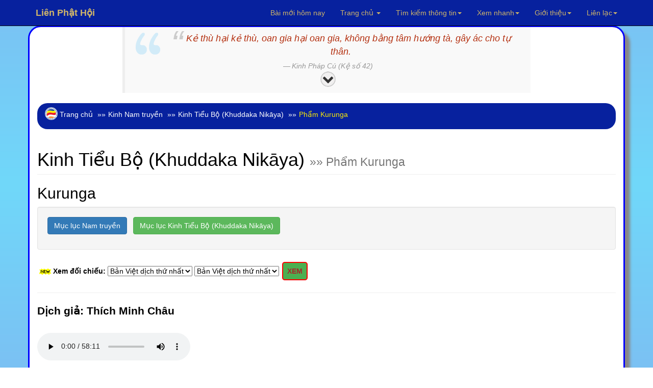

--- FILE ---
content_type: text/html; charset=UTF-8
request_url: https://www.rongmotamhon.net/kinh-nam-truyen__dcgdqps_0.html
body_size: 40296
content:
<!DOCTYPE html>  
<html lang="vi" dir="ltr">
  <head>
    <meta charset="utf-8">
    <meta name="viewport" content="initial-scale=1, viewport-fit=cover">

<!-- Update your html tag to include the itemscope and itemtype attributes. -->
<meta charset="utf-8">
<meta name="viewport" content="width=device-width, initial-scale=1.0">
<title>Trang Kinh điển Nam truyền - Xem bản Việt dịch kinh Phẩm Kurunga</title>
<meta name="description" content="Trang trình bày bản Việt dịch Phẩm Kurunga">
<script>if(self != top) { top.location = self.location; }</script>
<!--[if lt IE 9]>
  <script src="mt_js/html5-IE.js"></script>
  <![endif]-->
<meta property="og:title" content=" - Trang Kinh điển Nam truyền - Xem bản Việt dịch kinh Phẩm Kurunga" />
<meta property="og:site_name" content="Liên Phật Hội" />
<meta property="og:url" content="https://www.rongmotamhon.net/kinh-nam-truyen__dcgdqps_0.html" />
<meta property="og:description" content="Trang trình bày bản Việt dịch Phẩm Kurunga" />
<meta property="og:type" content="article" />
<meta property="og:locale" content="vi_VN" />    
<meta property="article:author" content="https://www.facebook.com/kinhdienphatgiao" />
<meta property="article:publisher" content="https://www.rongmotamhon.net/gioi-thieu_hoat-dong_ddssm_rong-mo-tam-hon.html" />
<meta property="fb:admins" content="100008337151350" />
<meta property="fb:app_id" content="430073280463473" />
<meta property='og:image' content='https://www.rongmotamhon.net/bookcover/fbimg/9999.jpg' /><meta name="dc.date.x-metadatalastmodified" content="2026-01-24" />

<meta name="twitter:card" content="summary">
<meta name="twitter:url" content="https://www.rongmotamhon.net/kinh-nam-truyen__dcgdqps_0.html"/>
<meta name="twitter:title" content=" - Trang Kinh điển Nam truyền - Xem bản Việt dịch kinh Phẩm Kurunga"/>
<meta name="twitter:description" content="Trang trình bày bản Việt dịch Phẩm Kurunga"/>
<meta name="twitter:image" content="https://www.rongmotamhon.net/"/>
<meta name="author" content="Liên Phật Hội"/>
<link href='https://www.rongmotamhon.net/kinh-nam-truyen__dcgdqps_0.html' rel='canonical'/>
<link href='https://www.rongmotamhon.net/lph_favicon.ico' rel='icon' type='image/x-icon'/>
<link href='https://plus.google.com/+RongmotamhonNet/posts' rel='publisher'/>
<link href='https://plus.google.com/+NguyenMinhTien-rongmotamhon/posts' rel='author'/>
<link href="https://www.rongmotamhon.net/css/jquery.autocomplete.css" rel="stylesheet" type="text/css"  media="screen" />
<link href="https://www.rongmotamhon.net/skin/pink.flag/css/jplayer.pink.flag.min.css" rel="stylesheet" type="text/css" />

<script type="application/ld+json">
    {
      "@context": "http://schema.org",
      "@type": "Organization",
      "url": "https://www.rongmotamhon.net",
      "logo": "https://www.rongmotamhon.net/images/logo-rmth.png"
    }
    </script>
<script type="application/ld+json">
{
  "@context" : "http://schema.org",
  "@type" : "Organization",
  "url" : "https://www.rongmotamhon.net",
  "contactPoint" : [{
    "@type" : "ContactPoint",
    "telephone" : "+1-714-889-0911",
    "contactType" : "technical support"
  }]
}
</script>    
<script type="application/ld+json">
{
  "@context" : "http://schema.org",
  "@type" : "Organization",
  "name" : "Liên Phật Hội",
  "url" : "https://www.rongmotamhon.net",
  "sameAs" : [
    "https://www.facebook.com/rongmotamhon",
	"https://www.linkedin.com/in/rongmotamhon",
	"https://www.twitter.com/rongmotamhon",
    "https://plus.google.com/+RongmotamhonNet"
  ]
}
</script>
<script type="application/ld+json">
{
  "@context" : "http://schema.org",
  "@type" : "WebSite",
  "name" : "Liên Phật Hội",
  "alternateName" : "Liên Phật Hội - Cộng đồng nghiên cứu và tu tập Phật pháp - Rộng Mở Tâm Hồn",
  "url" : "https://www.rongmotamhon.net"
}
</script>
<script type="application/ld+json">
{
  "@context": "http://schema.org",
  "@type": "WebSite",
  "url": "https://www.rongmotamhon.net/Home.html",
  "potentialAction": {
    "@type": "SearchAction",
    "target": "https://www.rongmotamhon.net/search_everything_on-this_site.html?timkiem={search_term_string}",
    "query-input": "required name=search_term_string"
  }
}
</script>

    <link type="text/css" href="/css/modern-business.css" rel="stylesheet">
    <!-- Custom CSS -->
	     <link href="/css/bootstrap.min.css" rel="stylesheet">
    <!-- Custom Fonts -->
    <link href="https://www.rongmotamhon.net/font-awesome/css/font-awesome.min.css" rel="stylesheet" type="text/css">
	<!-- jQuery (necessary for Bootstrap's JavaScript plugins) -->
    <script src="/includes/bootstrap/jquery-3.7.1.min.js"></script>
    <script src="/includes/bootstrap/bootstrap3-4-1.min.js"></script>
<script type="text/javascript" src="https://www.rongmotamhon.net/js/baiviet.js"></script>
<script type="text/javascript" src="https://www.rongmotamhon.net/js/tim-nhac.js"></script>
<script src="https://www.rongmotamhon.net/includes/hide.js"></script>
<script src='https://www.rongmotamhon.net/js/tabs.js'></script>
		<script async src="https://www.rongmotamhon.net/styles/respond.min.js"></script>
		<!-- Auto complete  -->     
<script type="text/javascript" src="https://www.rongmotamhon.net/includes/jsapi.js"> </script>
     <script async src="https://www.rongmotamhon.net/includes/script.js"></script> 
        <script async src="https://www.rongmotamhon.net/includes/jquery.autocomplete.pack.js"></script>
<script async src="https://www.rongmotamhon.net/includes/dist/jplayer/jquery.jplayer.min.js" ></script>
<script async src="https://www.rongmotamhon.net/includes/dist/add-on/jplayer.playlist.min.js" ></script>

  
<link rel="alternate" type="application/rss+xml"
href="https://www.rongmotamhon.net/rss.xml" title="Cộng đồng Rộng Mở Tâm Hồn">
<style>
#myBtn {
    background-image: url('https://www.rongmotamhon.net/up-arrow.png'); /* Set a background image*/
    display: none; /* Hidden by default */
    position: fixed; /* Fixed/sticky position */
    bottom: 20px; /* Place the button at the bottom of the page */
    left: 30px; /* Place the button 30px from the right */
    z-index: 99; /* Make sure it does not overlap */
    border: none; /* Remove borders */
    outline: none; /* Remove outline */
    color: #7bc1f3; /* Text color */
    cursor: pointer; /* Add a mouse pointer on hover */
    padding: 15px; /* Some padding */
    border-radius: 10px; /* Rounded corners */
}

#myBtn:hover {
    background-color: #555; /* Add a dark-grey background on hover */
}

#tts-underline {
    position: absolute;
    background-color: rgba(255, 180, 0, 0.9);
    pointer-events: none;
    z-index: 9999;
    border-radius: 1px;
    transition:
        top 0.15s linear,
        left 0.15s linear,
        width 0.15s linear;

}
 </style>
<link type="text/css"  rel="stylesheet" href="https://www.rongmotamhon.net/mt_js/styleauto.css" />

		  	  <!--Fancy2025 -->
	  <link rel="stylesheet" href="includes/fancy2025/fancybox.css"/>
<script src="/includes/fancy2025/fancybox.umd.js"></script>
    <script>
      Fancybox.bind("[data-fancybox]", {
        //
      }) 
    </script>
    <style>
      .my-iframe .fancybox__content {
        width: 800px;
        height: 250px;
      }
      .iframe-timkiem .fancybox__content {
        width: 400px;
        height: 250px;
      }
    </style>

	</head>
	
	  <body>

   <style>
.thaymau:hover { 
background-color:#fff;
color:#900 } 
</style>                        
  <!-- Navigation -->
    <nav style="background-color:#07219E" class="navbar navbar-inverse navbar-fixed-top">
        <div class="container">
            <!-- Brand and toggle get grouped for better mobile display -->
            <div class="navbar-header">
                <button type="button" class="navbar-toggle" data-toggle="collapse" data-target="#bs-example-navbar-collapse-1">
                    <span class="sr-only">Chuyển điều hướng</span>
                    <span class="icon-bar"></span>
                    <span class="icon-bar"></span>
                    <span class="icon-bar"></span>
                </button>
                <a title="Xin chào Khách vãng lai" class="navbar-brand" href="https://www.rongmotamhon.net"><strong>Liên  Phật Hội</strong></a>
            </div>
            <!-- Collect the nav links, forms, and other content for toggling -->
            <div class="collapse navbar-collapse" id="bs-example-navbar-collapse-1">
                <ul class="nav navbar-nav navbar-right">
					<style> .dropdown-menu a:hover{ color:#900; }</style>
<li style='color:#F52F32;'><a href="https://www.rongmotamhon.net/bai-moi-nhat_cap-nhat_hom-nay_lien-phat-hoi.html" target="_blank">Bài mới hôm nay</a></li>
                        <li><a title="Về trang chủ hoặc xem các trang vệ tinh của Liên Phật Hội" href="Home.html" class="dropdown-toggle" data-toggle="dropdown">Trang chủ <b class="caret"></b></a>
                        <ul class="dropdown-menu" style="background-color:#0217FC; line-height:26px;cursor:pointer">
                    	<li ><a style='color:#F52F32;text-decoration:none' href="Home.html">Về trang chủ</a></li>  
                    	<li><a style='color:#F52F32;text-decoration:none' href="http://unitedbuddhist.org" target="_blank" rel="nofollow">United Buddhist Foundation</a></li>  
<li><a style='color:#F52F32;text-decoration:none' href="https://amazon.com/author/minhtien/" target="_blank">United Buddhist Publisher</a></li>
                    	<li><a style='color:#F52F32;text-decoration:none' href="http://www.facebook.com/lienphathoi.org" target="_blank" rel="nofollow">Facebook</a></li>  
                    	<li><a style='color:#F52F32;text-decoration:none' href="http://www.facebook.com/kinhdienphatgiao" target="_blank" rel="nofollow">Facebook Kinh điển</a></li>  
<li><a style='color:#F52F32;text-decoration:none' href="https://amazon.com/author/nguyenminh/" target="_blank">Trang sách Nguyên Minh</a></li>
<li><a style='color:#F52F32;text-decoration:none' href="https://www.rongmotamhon.net/xem-sach_mua-sach_truc-tuyen_amazon.html">Mua sách trên Amazon</a></li>
                    	<li><a style='color:#F52F32;text-decoration:none' href="http://rongmotamhon.wordpress.com" target="_blank" rel="nofollow">Wordpress</a></li>  
                    	<li><a style='color:#F52F32;text-decoration:none' href="https://www.smashwords.com/profile/view/tacgianguyenminh?ref=rongmotamhon" target="_blank" rel="nofollow">Smashwords</a></li>  
                    	<li><a style='color:#F52F32;text-decoration:none' href="http://www.scribd.com/rongmotamhon" target="_blank" rel="nofollow">Scribd</a></li>  
					</ul></li>
                    <li>


                    <li class="dropdown">
                        <a title="Tìm kiếm sách, chương sách, album nhạc hoặc tra cứu tất cả các từ điển khác nhau." href="#" class="dropdown-toggle" data-toggle="dropdown">Tìm kiếm thông tin<b class="caret"></b></a>
						
                        <ul class="dropdown-menu" style='background-color:#0217FC; line-height:26px;cursor:pointer;color:#F52F32'>
							
<li class="thaymau" data-toggle="modal" data-target="#info-1"><i class="fa fa-fw fa-check"></i> Tìm kiếm tổng hợp</li>  
<li class="thaymau" data-toggle="modal" data-target="#info-2"><i class="fa fa-fw fa-check"></i> Tìm sách, nhạc Phật</li>  
<li class="thaymau" data-toggle="modal" data-target="#info-3"><i class="fa fa-fw fa-check"></i> Tra cứu từ điển</li>  
<li class="thaymau" data-toggle="modal" data-target="#info-4"><i class="fa fa-fw fa-check"></i> Kinh Nam truyền</li> 
<li class="thaymau" data-toggle="modal" data-target="#info-5"><i class="fa fa-fw fa-check"></i> Kinh Bắc truyền</li>  
</ul></li>

                <li title="Xem hướng dẫn sử dụng hoặc tìm nhanh đến các trang thông dụng." class="button green menu-item"><a href="#" class="dropdown-toggle" data-toggle="dropdown">Xem nhanh<b class="caret"></b></a>
                    <ul class="dropdown-menu" style='background-color:#0217FC; line-height:26px;cursor:pointer;color:#F52F32'>

<li><a style='color:#F52F32;text-decoration:none' href="https://www.rongmotamhon.net/danh-muc_thu-vien.html">Về danh mục tổng quát</a></li>
<li><a style='color:#F52F32;text-decoration:none' href="https://www.rongmotamhon.net/xem-sach_Tuan-cuoi-thang-1-nam-2017_dkqqcmpd_show.html">Lá thư hằng tuần</a></li>
<li><a style='color:#F52F32;text-decoration:none' href="https://www.rongmotamhon.net/han-ngu_phien-am_tra-tu_online.html">Học chữ Hán</a></li>
<li><a style='color:#F52F32;text-decoration:none' href="https://www.rongmotamhon.net/xem-sach_gioi-thieu_cap-nhat_sach-moi.html">Sách mới nhất</a></li>
<li><a style='color:#F52F32;text-decoration:none' href="https://www.rongmotamhon.net/xem-sach_ho-tro_thong-tin_huong-dan.html">Hướng dẫn sử dụng</a></li>
<li><a style='color:#F52F32;text-decoration:none' href="https://www.rongmotamhon.net/kinh-bac-truyen_hien-thi_none_welcome.html">Tổng mục Kinh điển</a></li>
<li><a style='color:#F52F32;text-decoration:none' href="https://www.rongmotamhon.net/xem-sach_kinh-bac-truyen_none_linh-son-tang.html">Linh Sơn Pháp Bảo Đại Tạng Kinh</a></li>
                    <li><a style='color:#F52F32;text-decoration:none' href="https://www.rongmotamhon.net/danh-muc_rmth_doc-sach_online.html">Đọc sách</a></li>
                    <li><a style='color:#F52F32;text-decoration:none' href="https://www.rongmotamhon.net/danh-muc_rmth_doc-sach_audio-book.html">Nghe sách nói</a></li>
                    <li><a style='color:#F52F32;text-decoration:none' href="https://www.rongmotamhon.net/danh-muc_list-PDF_thuvien_PDF.html">Xem và tải PDF</a></li>
                    <li><a style='color:#F52F32;text-decoration:none' href="music_am_nhac_phat-giao.html">Nghe nhạc Phật</a></li>
                    <li><a style='color:#F52F32;text-decoration:none' href="su-kien_lien-phat-hoi_none_tieng-viet.html#">Theo dòng sự kiện</a></li>
                    <li><a style='color:#F52F32;text-decoration:none' href="https://www.rongmotamhon.net/xem-sach_cac-trang-phat-giao_va-van-hoa_website-phat-giao.html">Các trang Phật giáo và Văn hóa</a></li>
                    </ul>
                </li>
                <li title="Xem giới thiệu về Liên Phật Hội." class="dropdown"><a href="/gioi-thieu_hoat-dong_lpks_rong-mo-tam-hon.html" class="dropdown-toggle" data-toggle="dropdown">Giới thiệu<b class="caret"></b></a>
                   <ul class="dropdown-menu" style='background-color:#0217FC; line-height:26px;cursor:pointer;color:#F52F32'>
                    	<li><a style='color:#F52F32;text-decoration:none' href="https://www.rongmotamhon.net/gioi-thieu_hoat-dong_cpdkpt_rong-mo-tam-hon.html">Mục đích và Tôn chỉ</a></li>  
                    	<li><a style='color:#F52F32;text-decoration:none' href="https://www.rongmotamhon.net/gioi-thieu_hoat-dong_cpqdcs_rong-mo-tam-hon.html">Ban Điều Hành: Chủ nhiệm</a></li>  
                    	<li><a style='color:#F52F32;text-decoration:none' href="https://www.rongmotamhon.net/gioi-thieu_hoat-dong_cslkmm_rong-mo-tam-hon.html">Ban Điều Hành: Phó Chủ nhiệm</a></li>  
                    	<li><a style='color:#F52F32;text-decoration:none' href="https://www.rongmotamhon.net/gioi-thieu_hoat-dong_cqgsmq_rong-mo-tam-hon.html">Ban Điều Hành: Thư Ký</a></li>  
                    	<li><a style='color:#F52F32;text-decoration:none' href="https://www.rongmotamhon.net/gioi-thieu_hoat-dong_cqspcp_rong-mo-tam-hon.html">Ban Điều Hành: Thủ Quỹ</a></li>  
              	<li><a style='color:#F52F32;text-decoration:none' href="https://www.rongmotamhon.net/xem-sach_phim-ca-nhac_gtkmsp_phim-phat-giao.html">Đài Truyền hình An Viên (AVG)</a></li>  
      	<li><a style='color:#F52F32;text-decoration:none' href="https://www.rongmotamhon.net/xem-sach_phim-ca-nhac_dplsld_phim-phat-giao.html">Đài Truyền hình Bà Rịa Vũng Tàu (BRT)</a></li>  
<li><a style='color:#F52F32;text-decoration:none' href="https://www.rongmotamhon.net/xem-sach_phim-ca-nhac_cslkmm_phim-phat-giao.html">Phóng sự truyền hình: Sống đẹp (BRT)</a></li>  
                    	<li><a style='color:#F52F32;text-decoration:none' href="https://www.rongmotamhon.net/gioi-thieu_hoat-dong_dqpkl_rong-mo-tam-hon.html">Báo Thanh Niên giới thiệu</a></li>  
					</ul></li>
                <li title="Thông tin liên hệ với chúng tôi hoặc đóng góp chia sẻ qua các hoạt động từ thiện xã hội." class="button blue menu-item"><a href="https://www.rongmotamhon.net/gioi-thieu_hoat-dong_va_lien-he.html" class="dropdown-toggle" data-toggle="dropdown">Liên lạc<b class="caret"></b></a>
                    <ul class="dropdown-menu" style='background-color:#0217FC; line-height:26px;cursor:pointer;color:#F52F32'>
                    <li><a style='color:#F52F32;text-decoration:none' href="https://www.rongmotamhon.net/Home.html">Rộng Mở Tâm Hồn</a></li>
                    <li><a style='color:#F52F32;text-decoration:none' href="https://www.rongmotamhon.net/tu-thien_hoat-dong_v_vnse.html">Hội từ thiện VNSE</a></li>
                    <li><a style='color:#F52F32;text-decoration:none' href="https://www.rongmotamhon.net/tu-thien_hoat-dong_v_rong-mo-tam-hon.html">Hoạt động từ thiện</a></li>
                    <li><a style='color:#F52F32;text-decoration:none' href="https://www.rongmotamhon.net/tu-thien_hoat-dong_dsgcss_rong-mo-tam-hon.html">Cấp phát học bổng</a></li>
                    <li><a style='color:#F52F32;text-decoration:none' href="https://www.rongmotamhon.net/gioi-thieu_hoat-dong_va_lien-he.html">Liên lạc với chúng tôi</a></li>
                    </ul>
                </li>


<!--< ?php if($thanhvien == 'Khách vãng lai') { 					
echo "<li style='line-height:46px;cursor:pointer;color:#F52F32' data-toggle='modal' data-target='#info-6'>Đăng nhập/Ghi danh</li>" ; } 
else {
echo "<li class='button blue menu-item'><a title='Quản lý, thay đổi thông tin tài khoản hoặc liên hệ với Ban Điều Hành.' href='#' class='dropdown-toggle' data-toggle='dropdown'>Quản lý tài khoản<b class='caret'></b></a>
<ul class='dropdown-menu' style='background-color:#0217FC; line-height:26px;cursor:pointer;color:#F52F32'>
<li><a style='color:#F52F32;text-decoration:none' href='https://www.rongmotamhon.net/quan-tri-tai-khoan_thanh-vien_rong-mo_tam-hon.html'>Quản lý tài khoản</a></li>";
$dbh = db_conn() ;
 $add=$dbh->query("SELECT IDs, tuan FROM taikhoan WHERE tenhienthi LIKE '$thanhvien' LIMIT 1");
while($cc2=$add->fetch(PDO::FETCH_ASSOC)){
	$newid=$cc2['IDs'];
	$nhanthu =$cc2['tuan']; 
if($nhanthu == 'none') {  
echo "<li><a style='color:#F52F32;text-decoration:none' href='https://www.rongmotamhon.net/quan_tri/ask.php?reg=".$newid."'>  Ghi danh nhận thư</a></li>" ; } }
echo "<li class='thaymau' data-toggle='modal' data-target='#info-8'><i class='fa fa-fw fa-check'></i> Đăng xuất</li>
<li class='thaymau' data-toggle='modal' data-target='#info-7'><i class='fa fa-fw fa-check'></i> Liên hệ BĐH</li>";
if(count($_COOKIE['_xem'] > 2)) {
echo "<li class='thaymau' data-toggle='modal' data-target='#info-sach'><i class='fa fa-fw fa-check'></i> Nhật ký đọc sách</li>" ; }

}
?>  
-->
                    </ul>
                </li>

            </ul>
		</div>
    </div>
</nav>
<!-- 1 -->
<div id="info-1" class="modal fade" role="dialog">
  <div class="modal-dialog">
    <div class="modal-content">
      <div class="modal-header">
        <button type="button" class="close" data-dismiss="modal">&times;</button>
        <h4 class="modal-title">Tìm kiếm thông tin</h4>
      </div>
<div class="modal-body">
 <div class='well' style="align:center">
						 <label>Tìm thông tin tổng hợp</label>
		<form name='form' method='post' action='https://www.rongmotamhon.net/search_everything_on-this_site.html'>
		<input class="form-control" type='text' size='30' name='tonghop' id='tonghop' placeholder='Tìm trên Rộng Mở Tâm Hồn' autofocus	>
  		<input type='submit' class='btn btn-primary' name='submit' id='submit19' value='Tìm' />
			</form>
	</div>
</div>
<div class="modal-footer"><button type="button" class="btn btn-default" data-dismiss="modal">Close</button>
      </div></div></div></div>
	  
<!-- 2 -->
<div id="info-2" class="modal fade" role="dialog">
  <div class="modal-dialog">
    <div class="modal-content">
      <div class="modal-header">
        <button type="button" class="close" data-dismiss="modal">&times;</button>
        <h4 class="modal-title">Tìm kiếm sách, âm nhạc</h4>
      </div>
      <div class="modal-body">

 <div class='well' style="align:center">
 <label>Tìm kiếm tên sách</label>
<form id="searchform">
<input class="form-control" type="text" size="30" placeholder="Tìm tên tác phẩm" value="" autocomplete="off" id="inputString" onKeyUp="lookup(this.value);"/>
<div id="suggestions"></div>
</form>
<br /> 
<label>Tìm kiếm chương sách, bài viết</label>
<form action="https://www.rongmotamhon.net/search_everything_on-this_site.html" method="post" name="form8" id="form8" >

<input type="text" id="baiviet" name="baiviet" class="form-control" onkeyup="autocomplet()" placeholder="Tìm bài viết" autocomplete="off"><br /> 
<input type="submit" class="btn btn-primary" value="Tìm">
<div style="align:left">  <ul id="list_id"></ul></div>
<!--
<input class="form-control" id="baiviet" name="baiviet" size="30" placeholder="Tìm bài viết" type="text" autocomplete="off">
  		<input type='submit' class='btn btn-primary' name='submit' id='submit' value='Tìm' />
-->
</form>
			
<br /> 
<label>Tìm ca khúc, album, ca sĩ, nhạc sĩ Phật giáo</label>
    <form id="form13" name="form13" method="post" action="https://www.rongmotamhon.net/search_everything_on-this_site.html">
<input type="text" id="nhacphat" name="nhacphat" class="form-control" onkeyup="auto()" placeholder="Tìm nhạc Phật giáo" autocomplete="off"><br /> 
<input type="submit" class="btn btn-primary" value="Tìm">
<div style="align:left">  <ul id="nhac_id"></ul></div>

<!--      <input class="form-control" name="nhacphat" id="nhacphat" size="30" placeholder="Tìm trong nội dung sách" type="text" autocomplete="off" />
  		<input type='submit' class='btn btn-primary' name='submit' id='submit' value='Tìm' />
 -->
    </form>

<br /> 
<label>Tìm trong nội dung sách</label>
    <form id="form11" name="form11" method="post" action="https://www.rongmotamhon.net/search-content_noi-dung_sach_online.html">
      <input class="form-control" name="find" id="find" size="30" placeholder="Tìm trong nội dung sách" type="text" autocomplete="off" />
  		<input type='submit' class='btn btn-primary' name='submit' id='submit20' value='Tìm' />
    </form>

</div></div>
<div class="modal-footer"><button type="button" class="btn btn-default" data-dismiss="modal">Close</button>
      </div></div></div></div>	  
	  
<!-- 3 -->
<div id="info-3" class="modal fade" role="dialog">
  <div class="modal-dialog">
    <div class="modal-content">
      <div class="modal-header">
        <button type="button" class="close" data-dismiss="modal">&times;</button>
        <h4 class="modal-title">Tra cứu các loại từ điển</h4>
      </div>
      <div class="modal-body">

 <div class='well' style="text-align:center">
<label>Tra cứu thuật ngữ Phật học</label>
          <form id="form7" name="form7" method="post" action="https://www.rongmotamhon.net/tu-dien_thuat-ngu_none_rong-mo-tam-hon.html#2">
      <input class="form-control" name="tracuu" id="tracuu" size="30" placeholder="Nhập thuật ngữ cần tra vào đây" type="text" autocomplete="off" />
  		<input type='submit' class='btn btn-primary' name='submit' id='submit2' value='Tìm' />
    </form>
			
<br /> 
<label>Tra từ Tiếng Việt</label>
        <form id="form5" name="form5" method="post" action="https://www.rongmotamhon.net/tu-dien_tieng-viet_none_rong-mo-tam-hon.html#1">
            <input class="form-control" type="text" name="tra_khao_viet" id="tra_khao_viet" size="30" placeholder="Nhập từ cần tra vào đây" />
  		<input type='submit' class='btn btn-primary' name='submit' id='submit3' value='Tìm' />
    </form>

<br /> 
<label>Tra từ tổng hợp Phạn, Anh, Việt, Pháp</label>
          <form id="form9" name="form9" method="post" action="https://www.rongmotamhon.net/tu-dien_da-ngon-ngu_none_rong-mo-tam-hon.html#2">
      <input class="form-control" name="tra_khao" id="tra_khao" size="30" placeholder="Nhập bất kỳ tiếng Phạn, Anh, Việt, Pháp" type="text" autocomplete="off" />
  		<input type='submit' class='btn btn-primary' name='submit' id='submit4' value='Tìm' />
    </form>
<br /> 
<label>Đại từ điển Hán Việt</label>
<form id="form15" name="form15" method="post" action="https://www.rongmotamhon.net/tu-dien_han-viet_none_rong-mo-tam-hon.html#1">
          <input class="form-control" type="text" name="tra_khao_hanviet" id="tra_khao_hanviet" placeholder="Nhập chữ Hán hoặc Việt vào đây" />
  		<input type='submit' class='btn btn-primary' name='submit' id='submit5' value='Tìm' />
    </form>
	<br /> 
<label>Từ điển Hán Anh</label>
        <form id="form16" name="form16" method="post" action="https://www.rongmotamhon.net/tu-dien_han-anh_none_rong-mo-tam-hon.html#1">
            <input class="form-control" type="text" name="tra_khao_hananh" id="tra_khao_hananh" placeholder="Nhập từ ngữ cần tra vào đây" />
  		<input type='submit' class='btn btn-primary' name='submit' id='submit6' value='Tìm' />
    </form>

</div></div>
<div class="modal-footer"><button type="button" class="btn btn-default" data-dismiss="modal">Close</button>
      </div></div></div></div>	  	  

<!-- 4 -->
<div id="info-4" class="modal fade" role="dialog">
  <div class="modal-dialog">
    <div class="modal-content">
      <div class="modal-header">
        <button type="button" class="close" data-dismiss="modal">&times;</button>
        <h4 class="modal-title">Tra cứu Kinh điển Nam truyền</h4>
      </div>
      <div class="modal-body">

 <div class='well' style="align:center">
<label>Tìm tên kinh tiếng Việt</label>
<form name="form" method="post" action="https://www.rongmotamhon.net/kinh-nam-truyen_dai-tang_kinh_tieng-Viet.html">
  <input class="form-control" type="text" name="pali_viet" id="pali_viet" size="30" placeholder="Tìm tên kinh tiếng Việt">
  		<input type='submit' class='btn btn-primary' name='submit' id='submit7' value='Tìm' />
    </form>
			
<br /> 
<label>Tìm tên kinh tiếng Anh</label>
<form name="form1" method="post" action="https://www.rongmotamhon.net/kinh-nam-truyen_dai-tang_kinh_tieng-Viet.html">
  <input class="form-control" type="text" name="pali_anh" id="pali_anh" size="30" placeholder="Tìm tên kinh tiếng Anh">
  		<input type='submit' class='btn btn-primary' name='submit' id='submit8' value='Tìm' />
    </form>

<br /> 
<label>Tìm tên kinh tiếng Pali</label>
<form name="form4" method="post" action="https://www.rongmotamhon.net/kinh-nam-truyen_dai-tang_kinh_tieng-Viet.html">
  <input class="form-control" type="text" name="pali_name" id="pali_name" size="30" placeholder="Tìm tên kinh tiếng Pali">
  		<input type='submit' class='btn btn-primary' name='submit' id='submit9' value='Tìm' />
    </form>
<br /> 
<label>Tìm nội dung kinh tiếng Việt</label>
<form name="form2" method="post" action="https://www.rongmotamhon.net/kinh-nam-truyen_dai-tang_kinh_tieng-Viet.html">
  <input class="form-control" type="text" name="content_viet" id="content_viet" size="30" placeholder="Tìm trong kinh Việt dịch">
  		<input type='submit' class='btn btn-primary' name='submit' id='submit10' value='Tìm' />
    </form>
	<br /> 
<label>Tìm nội dung kinh tiếng Anh</label>
<form name="form3" method="post" action="https://www.rongmotamhon.net/kinh-nam-truyen_dai-tang_kinh_tieng-Viet.html">
  <input class="form-control" type="text" name="content_anh" id="content_anh" size="30" placeholder="Tìm trong kinh tiếng Anh">
  		<input type='submit' class='btn btn-primary' name='submit' id='submit11' value='Tìm' />
    </form>

</div></div>
<div class="modal-footer"><button type="button" class="btn btn-default" data-dismiss="modal">Close</button>
      </div></div></div></div>	  	  	  
	  
<!-- 5 -->
<div id="info-5" class="modal fade" role="dialog">
  <div class="modal-dialog">
    <div class="modal-content">
      <div class="modal-header">
        <button type="button" class="close" data-dismiss="modal">&times;</button>
        <h4 class="modal-title">Tra cứu Kinh điển Bắc truyền</h4>
      </div>
      <div class="modal-body">

 <div class='well' style="align:center">
<label>Tìm tên kinh tiếng Việt</label>
                <form name="form8" method="post" action="https://www.rongmotamhon.net/kinh-bac-truyen_ket-qua_tim-kiem_kinh.html">
                  <input class="form-control" type="text" name="kinhviet" id="kinhviet" size="30" placeholder="Việt tạng">
  		<input type='submit' class='btn btn-primary' name='submit' id='submit12' value='Tìm' />
    </form>
			
<br /> 
<label>Tìm dịch giả Việt Nam</label>
<form name="form7" method="post" action="https://www.rongmotamhon.net/kinh-bac-truyen_ket-qua_tim-kiem_kinh.html">
  <input class="form-control" type="text" name="viet_dich" id="viet_dich" size="30" placeholder="Dịch giả Việt Nam">
  		<input type='submit' class='btn btn-primary' name='submit' id='submit13' value='Tìm' />
    </form>

<br /> 
<label>Tìm nội dung kinh tiếng Việt</label>
<form name="form8" method="post" action="https://www.rongmotamhon.net/search-content_noi-dung_kinh_tieng-Viet.html">
  <input class="form-control" type="text" name="timkinhviet" id="timkinhviet" size="30" placeholder="Nội dung kinh (Việt)">
  		<input type='submit' class='btn btn-primary' name='submit' id='submit14' value='Tìm' />
    </form>
<br /> 
<label>Tìm nội dung kinh chữ Hán</label>
<form name="form6" method="post" action="https://www.rongmotamhon.net/tim-kinh_noi-dung-kinh_ket-qua_tim-kiem.html">
  <input class="form-control" type="text" name="timkinh" id="timkinh" size="30" placeholder="Nội dung kinh (Hán)">
  		<input type='submit' class='btn btn-primary' name='submit' id='submit15' value='Tìm' />
    </form>
	<br /> 
<label>Tìm tên kinh Hán tạng</label>
				<form name="form3" method="post" action="https://www.rongmotamhon.net/kinh-bac-truyen_ket-qua_tim-kiem_kinh.html">
  				<input class="form-control" type="text" name="find_name" id="find_name" size="30" placeholder="Hán tạng">
  		<input type='submit' class='btn btn-primary' name='submit' id='submit16' value='Tìm' />
    </form>
	<br /> 
<label>Tìm kinh số trong Hán tạng</label>
            <form name="form4" method="post" action="https://www.rongmotamhon.net/kinh-bac-truyen_ket-qua_tim-kiem_kinh.html">
                  <input class="form-control" type="text" name="kinh_so" id="kinh_so" size="30" placeholder="Kinh số">
  		<input type='submit' class='btn btn-primary' name='submit' id='submit17' value='Tìm' />
    </form>
	<br /> 
<label>Tìm dịch giả Trung Hoa</label>
          <form name="form6" method="post" action="https://www.rongmotamhon.net/kinh-bac-truyen_ket-qua_tim-kiem_kinh.html">
              <input class="form-control" type="text" name="han_dich" id="han_dich" size="30" placeholder="Dịch giả Trung Hoa">
  		<input type='submit' class='btn btn-primary' name='submit' id='submit18' value='Tìm' />
    </form>

</div></div>
<div class="modal-footer"><button type="button" class="btn btn-default" data-dismiss="modal">Close</button>
      </div></div></div></div>	  	  	  	  
	  
<!-- Info Sách đã xem-->
<div id="info-sach" class="modal fade" role="dialog">
  <div class="modal-dialog">
    <div class="modal-content">
      <div class="modal-header">
        <button type="button" class="close" data-dismiss="modal">&times;</button>
        <h4 class="modal-title">Nhật ký đọc sách</h4>
      </div>
      <div class="modal-body">
<div class='row' align='center'></div></div>
<div class="modal-footer"><button type="button" class="btn btn-default" data-dismiss="modal">Close</button>
      </div></div></div></div>	  	  

	  
<!-- Info tìm nhạc -->
<div id="info-nhac" class="modal fade" role="dialog">
  <div class="modal-dialog">
    <div class="modal-content">
      <div class="modal-header">
        <button type="button" class="close" data-dismiss="modal">&times;</button>
        <h4 class="modal-title">Tìm kiếm album, nhạc phẩm...</h4>
      </div>
      <div class="modal-body">

 <div class='well' style="align:center">
<label>Tìm ca khúc, album Phật giáo</label>
    <form id="form13" name="form13" method="post" action="https://www.rongmotamhon.net/search_everything_on-this_site.html">
<input type="text" id="nhacphat" name="nhacphat" class="form-control" onkeyup="auto()" placeholder="Tìm nhạc Phật giáo" autocomplete="off"><br /> 
<input type="submit" class="btn btn-primary" value="Tìm">
<div style="align:left">  <ul id="nhacphat_id"></ul></div>

<!--      <input class="form-control" name="nhacphat" id="nhacphat" size="30" placeholder="Tìm trong nội dung sách" type="text" autocomplete="off" />
  		<input type='submit' class='btn btn-primary' name='submit' id='submit' value='Tìm' />
 -->
    </form>
<br /> 
</div></div>
<div class="modal-footer"><button type="button" class="btn btn-default" data-dismiss="modal">Close</button>
      </div></div></div></div>	  
	  
	  
	  
	  

<div class='container' style='background-color: #fff; border-style: solid; border-color: blue;border-radius: 25px;box-shadow: 10px 10px 5px #888888'>

<script type="application/ld+json">
{
  "@context": "http://schema.org",
  "@type": "BreadcrumbList",
  "itemListElement": [{
    "@type": "ListItem",
    "position": 1,
    "item": {
      "@id": "https://www.rongmotamhon.net/Home.html",
      "name": "Trang chủ"
    }
  },{
    "@type": "ListItem",
    "position": 2,
    "item": {
      "@id": "kinh-nam-truyen_dai-tang-tieng-viet_none_0.html",
      "name": "Kinh điển Nam truyền"
    }
  },{
    "@type": "ListItem",
    "position": 3,
    "item": {
      "@id": "https://www.rongmotamhon.net/kinh-nam-truyen_dai-tang-tieng-viet_none_tieubo.html",
      "name": "Kinh Tiểu Bộ (Khuddaka Nikāya)"
    }
	
  },{
    "@type": "ListItem",
    "position": 4,
    "item": {
      "@id": "https://www.rongmotamhon.net/kinh-nam-truyen_0_dcgdqps_0.html",
      "name": "Phẩm Kurunga"
    }
	
  }]
}
</script>

        <div class="row"><div class="col-lg-12">
<style>
a.lhead:link {color:#fff;}
a.lhead:visited {color:#fff;text-decoration:none }
a.lhead:hover {color:#FDF402;text-decoration:none }
ul { padding-left:15px;} 
li { line-height:200%; } 
</style>
<div align='center'><blockquote><img src='../images/bluequote.png' align='left' />Kẻ thù hại kẻ thù, oan gia hại oan gia, không bằng tâm hướng tà, gây ác cho tự thân.<cite>Kinh Pháp Cú (Kệ số 42)</cite><span id='lk3'><span style='display:none' id='quaylen3'><img style='width:30px; vertical-align:-8px' src='images/arrowup2.png' /></span><span id='quayxuong3'><img style='width:30px; vertical-align:-8px' src='images/arrowdown.png' /></span></span></blockquote></div>
<div id="hienthi3"> <br />
<blockquote>Hãy tự mình làm những điều mình khuyên dạy người khác. 
<cite>Kinh Pháp cú</cite></blockquote><blockquote>Nên biết rằng tâm nóng giận còn hơn cả lửa dữ, phải thường phòng hộ không để cho nhập vào. Giặc cướp công đức không gì hơn tâm nóng giận.<cite>Kinh Lời dạy cuối cùng</cite></blockquote><blockquote>Cỏ làm hại ruộng vườn, tham làm hại người đời. Bố thí người ly tham, do vậy được quả lớn.<cite>Kinh Pháp Cú (Kệ số 356)</cite></blockquote><blockquote>Người cầu đạo ví như kẻ mặc áo bằng cỏ khô, khi lửa đến gần phải lo tránh. Người học đạo thấy sự tham dục phải lo tránh xa.<cite>Kinh Bốn mươi hai chương</cite></blockquote><blockquote>Sống chạy theo vẻ đẹp, không hộ trì các căn, ăn uống thiếu tiết độ, biếng nhác, chẳng tinh cần; ma uy hiếp kẻ ấy, như cây yếu trước gió.<cite>Kinh Pháp cú (Kệ số 7) </cite></blockquote><blockquote>Do ái sinh sầu ưu,do ái sinh sợ hãi; ai thoát khỏi tham ái, không sầu, đâu sợ hãi?<cite>Kinh Pháp Cú (Kệ số 212)</cite></blockquote><blockquote>Khó thay được làm người, khó thay được sống còn. Khó thay nghe diệu pháp, khó thay Phật ra đời!<cite>Kinh Pháp Cú (Kệ số 182)</cite></blockquote><blockquote>Kẻ không biết đủ, tuy giàu mà nghèo. Người biết đủ, tuy nghèo mà giàu. <cite>Kinh Lời dạy cuối cùng</cite></blockquote><blockquote>Rời bỏ uế trược, khéo nghiêm trì giới luật, sống khắc kỷ và chân thật, người như thế mới xứng đáng mặc áo cà-sa.<cite>Kinh Pháp cú (Kệ số 10) </cite></blockquote><blockquote>Thường tự xét lỗi mình, đừng nói lỗi người khác. 
<cite>Kinh Đại Bát Niết-bàn</cite></blockquote><br /></div></div></div>

<div class="no-mobile">
<ol class="breadcrumb" style="border-color: blue;border-radius: 20px;">
<li><a class="lhead" href="https://www.rongmotamhon.net/Home.html"><img style="vertical-align:top;padding-bottom:10px" src="https://www.rongmotamhon.net/images/logolph.png" width="25px" /> Trang chủ</a></li>
<li><a class='lhead' href='https://www.rongmotamhon.net/kinh-bac-truyen_hien-thi_none_welcome.html'>Kinh Nam truyền</a></li>    
	<li><a class='lhead' href='https://www.rongmotamhon.net/kinh-nam-truyen_dai-tang-tieng-viet_none_tieubo.html'>Kinh Tiểu Bộ (Khuddaka Nikāya)</a></li>    
    <li class='active'>Phẩm Kurunga</li></ol></div>

<div class="only-mobile">
    <p class="note">
    <span><a href="Home.html">Trang chủ</a> »»</span>
    <span><a href='https://www.rongmotamhon.net/kinh-bac-truyen_hien-thi_none_welcome.html'>Kinh Nam truyền</a> »»</span>        
        <span><a href='https://www.rongmotamhon.net/kinh-nam-truyen_dai-tang-tieng-viet_none_tieubo.html'>Kinh Tiểu Bộ (Khuddaka Nikāya)</a> »»</span>            
        <span class='active'>Phẩm Kurunga »»</span>            </p>
</div>
                
<h1 itemprop="name" class="page-header">Kinh Tiểu Bộ (Khuddaka Nikāya) <small>»» Phẩm Kurunga</small></h1>
        <script type="application/ld+json">
{
  "@context": "http://schema.org",
  "@type": "NewsArticle",
  "mainEntityOfPage":{ "@type":"WebPage", "@id":"https://www.rongmotamhon.net/" },
  "headline": "Phẩm Kurunga",
  "image": {
    "@type": "ImageObject",
    "url": "https://www.rongmotamhon.net/bookcover/fbimg/9999.jpg",
    "height": 600, "width": 800
  },
  "datePublished": "2026-01-24T08:00:00+08:00",
  "dateModified": "2026-01-24T08:00:00+08:00",
  "author": { "@type": "Person", "name": "Nguyên Minh Nguyễn Minh Tiến" },
  "publisher": {
    "@type": "Organization",
    "name": "United Buddhist Foundation - Liên Phật Hội -  Rộng Mở  Tâm Hồn",
    "logo": { "@type": "ImageObject", "url": "https://www.rongmotamhon.net/bookcover/fbimg/9999.jpg", "width": 600, "height": 60 }
  },
  "description": " -    21. CHUYỆN CON NAI SƠN DƯƠNG (Tiền thân Kurunga)    
Con nai biết rõ được..., 
Câu chuyện này, khi ở tại Trúc Lâm, được bậc Ðạo Sư kể về Ðề-bà-đạt-đa. Một thời, tại Pháp đường, các Tỷ-kheo ngồi tụ họp, nói lời chỉ trích Ðề-bà-đạt-đa: 
- Thưa các Hiền giả, với mục đích sát hại Như Lai, Ðề-bà-đạt-đa đã mướn những người bắn cung, xô tảng đá xuống, thả rông con voi..."
}
</script>
	<!-- Add jQuery library -->
      <script src="//ajax.googleapis.com/ajax/libs/jquery/1.11.0/jquery.min.js"></script>

	<!-- Add fancyBox main JS and CSS files -->
	<script type="text/javascript" src="../fancy/source/jquery.fancybox.js?v=2.1.4"></script>
	<link rel="stylesheet" type="text/css" href="../fancy/source/jquery.fancybox.css?v=2.1.4" media="screen" />
	<script type="text/javascript">
		$(document).ready(function() {
			/*
			 *  Simple image gallery. Uses default settings
			 */

			$('.fancybox').fancybox();

			/*
			 *  Different effects
			 */

			// Change title type, overlay closing speed
			$(".fancybox-effects-a").fancybox({
				helpers: {
					title : {
						type : 'outside'
					},
					overlay : {
						speedOut : 0
					}
				}
			});

			// Disable opening and closing animations, change title type
			$(".fancybox-effects-b").fancybox({
				openEffect  : 'none',
				closeEffect	: 'none',

				helpers : {
					title : {
						type : 'over'
					}
				}
			});

			// Set custom style, close if clicked, change title type and overlay color
			$(".fancybox-effects-c").fancybox({
				wrapCSS    : 'fancybox-custom',
				closeClick : true,

				openEffect : 'none',

				helpers : {
					title : {
						type : 'inside'
					},
					overlay : {
						css : {
							'background' : 'rgba(238,238,238,0.85)'
						}
					}
				}
			});

			// Remove padding, set opening and closing animations, close if clicked and disable overlay
			$(".fancybox-effects-d").fancybox({
				padding: 0,

				openEffect : 'elastic',
				openSpeed  : 150,

				closeEffect : 'elastic',
				closeSpeed  : 150,

				closeClick : true,

				helpers : {
					overlay : null
				}
			});

			/*
			 *  Button helper. Disable animations, hide close button, change title type and content
			 */

			$('.fancybox-buttons').fancybox({
				openEffect  : 'none',
				closeEffect : 'none',

				prevEffect : 'none',
				nextEffect : 'none',

				closeBtn  : false,

				helpers : {
					title : {
						type : 'inside'
					},
					buttons	: {}
				},

				afterLoad : function() {
					this.title = 'Image ' + (this.index + 1) + ' of ' + this.group.length + (this.title ? ' - ' + this.title : '');
				}
			});


			/*
			 *  Thumbnail helper. Disable animations, hide close button, arrows and slide to next gallery item if clicked
			 */

			$('.fancybox-thumbs').fancybox({
				prevEffect : 'none',
				nextEffect : 'none',

				closeBtn  : false,
				arrows    : false,
				nextClick : true,

				helpers : {
					thumbs : {
						width  : 50,
						height : 50
					}
				}
			});

			/*
			 *  Media helper. Group items, disable animations, hide arrows, enable media and button helpers.
			*/
			$('.fancybox-media')
				.attr('rel', 'media-gallery')
				.fancybox({
					openEffect : 'none',
					closeEffect : 'none',
					prevEffect : 'none',
					nextEffect : 'none',

					arrows : false,
					helpers : {
						media : {},
						buttons : {}
					}
				});

			/*
			 *  Open manually
			 */

			$("#fancybox-manual-a").click(function() {
				$.fancybox.open('1_b.jpg');
			});

			$("#fancybox-manual-b").click(function() {
				$.fancybox.open({
					href : 'iframe.html',
					type : 'iframe',
					padding : 5
				});
			});

			$("#fancybox-manual-c").click(function() {
				$.fancybox.open([
					{
						href : '1_b.jpg',
						title : 'My title'
					}, {
						href : '2_b.jpg',
						title : '2nd title'
					}, {
						href : '3_b.jpg'
					}
				], {
					helpers : {
						thumbs : {
							width: 75,
							height: 50
						}
					}
				});
			});


		});
	</script>
	<style type="text/css">
		.fancybox-custom .fancybox-skin {
			box-shadow: 0 0 50px #222;
		}
	</style>

<style>
	.tts-controls {
    width: 400px;
	text-align: left; /* Căn giữa nút */
    margin: 20px 0;    /* Tạo khoảng cách trên dưới */
    padding: 10px;
    border-top: 1px solid #eee; /* Đường kẻ phân cách */
    color: #333;               /* Màu chữ: Màu xám đậm */
    background-color: #f4f4f9; /* Màu nền: Màu xám nhạt, giúp nổi bật */
    
    /* --- Thiết lập Font Chữ --- */
    font-family: Arial, sans-serif; /* Font chữ: Arial, nếu không có thì dùng sans-serif */
    font-size: 14px;           /* Kích thước chữ: 16 pixel */
    font-weight: normal;       /* Độ đậm của chữ: Bình thường */
    border: 1px solid #ccc;    /* Viền: 1px, màu xám nhạt */
    border-radius: 8px;        /* Bo góc: 8 pixel */
    
    /* --- Hiển thị linh hoạt (nếu cần) --- */
    display: flex;             /* Sử dụng Flexbox để căn chỉnh các phần tử con */
    gap: 15px;                 /* Khoảng cách giữa các phần tử con (nếu có) */
    align-items: center;       /* Căn chỉnh các mục con theo chiều dọc ở giữa */
}

		ul, ol {
    padding-left: 80px; 
}
:target {
    scroll-margin-top: 60px;
}
</style>		
<script type="text/javascript" src="../mt_js/sharebutton.horizontal.js"></script>
<script>
$(function () {
  $('[data-toggle="tooltip"]').tooltip()
})
</script>
<script>
function tangfont1() {
    document.getElementById('trai').style.fontSize = 'medium';
}
function tangfont2() {
    document.getElementById('trai').style.fontSize = 'large';
}
function tangfont3() {
    document.getElementById('trai').style.fontSize = 'x-large';
}
function tangfont4() {
    document.getElementById('trai').style.fontSize = 'xx-large';
}
function tangfont1a() {
    document.getElementById('phai').style.fontSize = 'medium';
}
function tangfont2a() {
    document.getElementById('phai').style.fontSize = 'large';
}
function tangfont3a() {
    document.getElementById('phai').style.fontSize = 'x-large';
}
function tangfont4a() {
    document.getElementById('phai').style.fontSize = 'xx-large';
}
function tangfont1v() {
    document.getElementById('allfont').style.fontSize = 'medium';
}
function tangfont2v() {
    document.getElementById('allfont').style.fontSize = 'large';
}
function tangfont3v() {
    document.getElementById('allfont').style.fontSize = 'x-large';
}
function tangfont4v() {
    document.getElementById('allfont').style.fontSize = 'xx-large';
}
</script>
<style>
.phai { 
	text-align:justify; initial-letter: 2;
width:50%; float:right; padding:10px;color:#550708 }
.phai::first-letter {
 font-weight:bold;
 }
.trai { 
	text-align:justify; 
width:50%; float:left; padding:10px}
.trai::first-letter {
 font-weight:bold;
}
.endfloat
{
clear:both;
margin-bottom:2px; 
}
#vietdich { 
font-family:Arial,Helvetica,sans-serif;
font-size:16px;
line-height:1.8;
text-align:justify;
}
#anhngu { 
font-family:Arial,Helvetica,sans-serif;
font-size:14px;
line-height:auto;
text-align:justify; 
}
#phai { 
	text-align:justify; 
width:50%; float:right; padding:10px}
#trai { 
	text-align:justify; 
width:50%; float:left; padding:10px}
</style>

<!-- Xem đối chiếu -->
<style>
.pali { font-size:20px ; line-height:30px; color:#600; text-align:justify; margin-left:50px; margin-right:50px }
 .fancybox:hover:after{
	font-size:16px;
 }
</style>
        
<div>
<!-- List tên kinh --> 
<h2>Kurunga</h2><div class='well'><a name='top'></a><p><a href='https://www.rongmotamhon.net/kinh-nam-truyen_dai-tang-tieng-viet_none_0.html' class='btn btn-primary'>Mục lục Nam truyền</a>&nbsp;&nbsp;&nbsp;<a href='https://www.rongmotamhon.net/kinh-nam-truyen_dai-tang-tieng-viet_none_tieubo.html' class='btn btn-success'>Mục lục Kinh Tiểu Bộ (Khuddaka Nikāya)</a>&nbsp;&nbsp;&nbsp;</p></div><div>
<form id='doichieu' name='doichieu' method='post' action='kinh-nam-truyen_doi-chieu-anh-viet_dcgdqps_00.html'>
<img src='images/new.gif'><strong>Xem đối chiếu:</strong>
<select name='bentrai'><option value='1'>Bản Việt dịch thứ nhất</option></select>
<select name='benphai'><option value='1'>Bản Việt dịch thứ nhất</option></select>

<input name='submit' type='submit' style= 'background-color: #4CAF50;  color: brown; padding: 6px 8px;font-weight:bold;border: 2px solid red;border-radius: 5px;
  text-align: center;  text-decoration: none;  display: inline-block;  font-size: 14px;  margin: 4px 2px;  cursor: pointer;' value='XEM'>
    </form> <hr /> 
</div>
<p class='lead'><strong>Dịch giả: Thích Minh Châu</strong><br><br><audio src='https://media.rongmotamhon.net/audiobook/pali/pali-371.mp3' controls='controls' > 
      </audio>
	  &nbsp;&nbsp;&nbsp;&nbsp;
	  <span class='note'><a href='mainpage/download_pali.php?download_file=pali-371.mp3'><br>(Download file MP3 </a>- 9.99 MB - <strong>Thời gian phát: </strong>58 phút 12 giây.)</span><br><img class='img-responsive img-hover' src='includes/biakinhviet.php?tenbia=Phẩm Kurunga&tenbia2=Thích Minh Châu' style='margin-right:10px; margin-left:30px' align='right' alt='Đại Tạng Kinh Việt Nam' /><span style='color:red; font-size:16px;  font-weight:strong'>Kính mong quý độc giả xem kinh cùng góp sức hoàn thiện bằng cách gửi email về <a href='mailto:admin@rongmotamhon.net?Subject=Báo%20lỗi%20trong%20bản%20dịch%20Kinh%20điển' target='_top'>admin@rongmotamhon.net</a> để báo cho chúng tôi biết những chỗ còn có lỗi. </span></p>

<script>
function tangfont1() {
    document.getElementById('vietdich').style.fontSize = 'medium';
}
function tangfont2() {
    document.getElementById('vietdich').style.fontSize = 'large';
}
function tangfont3() {
    document.getElementById('vietdich').style.fontSize = 'x-large';
}
function tangfont4() {
    document.getElementById('vietdich').style.fontSize = 'xx-large';
}
</script>
<div>Font chữ: <button type='button' onclick='tangfont1()'><span style='font-size:10px'>+ A &nbsp;</span></button>
<button type='button' onclick='tangfont2()'><span style='font-size:12px'>+ A &nbsp;</span></button>
<button type='button' onclick='tangfont3()'><span style='font-size:14px'>+ A &nbsp;</span></button>
<button type='button' onclick='tangfont4()'><span style='font-size:16px'>+ A &nbsp;</span></button></div><br> 

<div id='vietdich'><div id='readme'><strong> 21. CHUYỆN CON NAI SƠN DƯƠNG (Tiền thân Kurunga) </strong> <br />
Con nai biết rõ được...,<br />
Câu chuyện này, khi ở tại Trúc Lâm, được bậc Ðạo Sư kể về Ðề-bà-đạt-đa. Một thời, tại Pháp đường, các Tỷ-kheo ngồi tụ họp, nói lời chỉ trích Ðề-bà-đạt-đa:<br />
- Thưa các Hiền giả, với mục đích sát hại Như Lai, Ðề-bà-đạt-đa đã mướn những người bắn cung, xô tảng đá xuống, thả rông con voi Danapalaka (Tài Hộ) dùng mọi cách thức để giết hại Thế Tôn.<br />
Rồi bậc Ðạo Sư đến, ngồi xuống trên chỗ đã soạn sẵn và hỏi:<br />
- Này các Tỷ-kheo, các ông hãy ngồi đây nói câu chuyện gì?<br />
- Bạch Thế Tôn, chúng con ngồi ở đây nói chuyện về những điều thất đức mà Ðề-bà-đạt-đa đã làm để sát hại Thế Tôn!<br />
- Này các Tỷ-kheo, không phải chỉ nay Ðề-bà-đạt-đa mới tìm cách sát hại Ta. Xưa kia, Ðề-bà cũng đã làm như vậy, nhưng không thể sát hại Ta được.<br />
Sau khi nói vậy, bậc Ðạo Sư kể câu chuyện quá khứ.<br />
*<br />
Thuở xưa, khi vua Brahmadatta trị vì ở thành Ba-la-nại, Bồ-tát sanh ra làm con nai sơn dương, ăn trái cây, và sống trong rừng. Một thời, Bồ-tát ăn các trái Sepanni từ những cây Sepanni sai quả. Có người thợ săn ở làng, một hôm tìm thấy những dấu chân nai dưới gốc cây sai quả ấy, liền dựng một cái dàn trên cây, ngồi ở đấy, phóng cây giáo xuống các con nai đi đến ăn trái cây. Kẻ ấy sống với nghề săn và bán thịt nai như vậy.<br />
Một hôm, thấy dấu chân Bồ-tát dưới một gốc cây, kẻ ấy ăn thật sớm, cầm cây giáo, vào khu rừng, leo lên cây và ngồi trên dàn. Bồ-tát, vào buổi sáng, từ chỗ ẩn nấp trong rừng đi ra, với ý định ăn trái cây Sepanni. Bồ-tát không vội đến gốc cây, mà đi vòng quanh đứng vòng ngoài suy nghĩ: "Có khi những thợ săn đặt dàn, dựng dàn trên cây. Có thể có nguy hiểm như vậy ở đây".<br />
Người thợ săn biết Bồ-tát không đi đến, vẫn ngồi trên dàn quăng những trái sepanni xuống, rơi trước mặt Bồ-tát. Ngài suy nghĩ: "Những trái cây này rơi trước mặt ta, có thể có người thợ săn ở trên". Bồ-tát quan sát chung quanh, thấy người thợ săn, làm vẻ như không thấy, nói to:<br />
- Này bạn cây quý hoá ơi, trước kia, bạn làm những trái cây rơi thẳng xuống, như dây leo lòng thòng xuống, nhưng nay bạn từ bỏ đặc tánh cây. Vì bạn từ bỏ đặc tánh cây, ta sẽ đi đến gốc cây khác để tìm đồ ăn cho ta vậy. Nói xong, Bồ-tát đọc bài kệ:<br />
Con nai biết rõ được<br />
Trái cây ngươi làm rơi,<br />
Ta đi đến cây khác,<br />
Ta không thích trái ngươi.<br />
Người thợ săn ngồi trên dàn, quăng cây giáo xuống và nói:<br />
- Hãy đi đi! Nay ta đã bắt hụt ngươi rồi!<br />
Bồ-tát nhảy vòng tròn, đứng lại và nói:<br />
- Này người kia, chú tuy giết hụt ta, nhưng chú không bắt hụt kết quả hành động chú làm, tức là tám địa ngục lớn, mười sáu địa ngục phụ và năm hình thức trói buộc và hành tội...<br />
Nói vậy xong, Bồ-tát liền chạy xa để tìm đồ ăn. Còn người thợ săn leo xuống, đi đến chỗ kẻ ấy muốn.<br />
*<br />
Bậc Ðạo Sư nói:<br />
- Này các Tỷ-kheo, không phải chỉ nay Ðề-bà-đạt-đa mới tìm cách sát hại ta. Xưa kia, Ðề-bà cũng làm như vậy, nhưng không có thể làm được.<br />
Thuyết pháp thoại này xong, bậc Ðạo Sư kết hợp hai câu chuyện, và nhận diện tiền thân.<br />
- Lúc bấy giờ, người thợ săn dựng cái dàn là Ðề-bà-đạt-đa, còn con nai sơn dương là Ta vậy.<br />
-ooOoo-<br />
<strong> 22. CHUYỆN CON CHÓ (Tiền thân Kukkura) </strong> <br />
Những con chó lớn lên...,<br />
Câu chuyện này, khi ở tại Kỳ Viên, Thế Tôn đã kể về việc làm lợi ích cho bà con. Câu chuyện sẽ được trình bày trong Chương mười hai, Tiền thân Bhaddasàla (số 465). Ðể xác chứng lời dạy này, bậc Ðạo Sư kể chuyện quá khứ.<br />
*<br />
Thuở xưa, khi vua Brahamadatta đang trị vì ở Ba-la-nại, Bồ-tát do duyên hành động lợi ích cho bà con như vậy, được sanh làm con chó đầu đàn rất thông minh, sống trong một nghĩa địa lớn với đàn chó hàng trăm con vây quanh.<br />
Một hôm, vua ngự lên xe được trang hoàng đẹp đẽ, được kéo bởi những con ngựa Sindh giống quý, đi đến khu vườn, trọn ngày vui chơi tại đấy, và khi mặt trời lặn, vua mới trở về thành. Yên cương của xe vẫn mắc vào xe, và quân hầu để xe trong sân hoàng cung trọn đêm. Ban đêm, trời mưa, yên cương bị ướt. Các con chó nhà vua thuộc nòi giống tốt, từ trên lầu đi xuống, nhai ăn da và dây cương chiếc xe ấy. Hôm sau, họ báo cáo với vua:<br />
- Thưa Thiên tử, từ những miệng cống chui vào, các con chó đã nhai ăn da và dây cương chiếc xe.<br />
Vua nổi giận, ra lệnh giết tất cả chó mà họ thấy được. Từ đấy trở đi, khởi lên tai nạn lớn cho loài chó. Chúng chạy trốn vào nghĩa địa và đến bên cạnh Bồ-tát. Bồ-tát hỏi:<br />
- Các con tụ họp đông ở đây vì duyên cớ gì?<br />
Chúng đáp:<br />
- Trong nội thành, da và dây cương của chiếc xe vua bị chó nhai ăn. Vua tức giận ra lệnh tàn sát chúng con. Nhiều anh em con bị giết hại. Cuộc khủng bố lớn đã khởi lên.<br />
Bồ-tát suy nghĩ: "Tại một chỗ được bảo vệ như vậy, các con chó ở ngoài không có cơ hội để vào. Ðây là việc làm của đàn chó giống tốt trong nội cung. Nay những con có tội không gặp việc gì, còn những con vô tội lại bị giết. Ta hãy cho vua thấy những con chó có tội kia và cứu mạng sống cho bà con vô tội của ta.<br />
Bồ-tát an ủi:<br />
- Các con chớ sợ, Ta sẽ làm cho các con hết sợ hãi. Hãy chờ ở đây cho đến khi Ta yết kiến nhà vua.<br />
Rồi ngài hướng tâm đến các Ba-la-mật, đặt hạnh từ bi lên hàng đầu, ngài nguyện: "Không một ai dám quăng đá hay gậy để hại ta". Rồi Bồ-tát một mình đi vào thành.<br />
Sau khi ra lệnh sát hại các con chó, vua ngồi một mình trong pháp đình. Bồ-tát đi đến đây, nhảy thẳng đến dưới chỗ ngồi của vua. Các người hầu cận của vua cố gắng hết sức đuổi ra, nhưng vua ngăn lại. Bồ-tát nghỉ một lát, từ dưới ghế đi ra, đảnh lễ vua rồi hỏi:<br />
- Có phải Ðại vương sai giết hại các loài chó?<br />
- Phải, chính ta.<br />
- Lỗi của chúng là gì, thưa bậc nhơn chủ?<br />
- Chúng nhai ăn đồ da phụ tùng và dây cương ở xe của ta!<br />
- Ngài có biết những con nào đã ăn đồ da không?<br />
- Ta không biết.<br />
- Không biết những con chó nào đã ăn đồ da, lại ra lệnh giết, như vậy không phải lẽ, thưa Ðại Vương.<br />
- Vì các con chó đã ăn đồ da ở xe ta, nên ta ra lệnh tàn sát tất cả con chó thấy được.<br />
- Các người của ngài giết tất cả chó hay có tha chết một số chó?<br />
- Những con chó nòi giống tốt trong cung của ta được khỏi chết!<br />
- Tâu Ðại vương, vừa rồi ngài nói ra lệnh giết tất cả con chó mà họ thấy được vì chúng đã ăn dồ da ở xe của ngài. Nhưng nay ngài lại nói những con chó giống tốt trong cung của ngài được khỏi chết! Sự việc là vậy, ngài đã thực hành theo bốn sở hành vô lý: thiên vị, ghét bỏ, ngu si và sợ hãi. Hành động vô lý như vậy là không chính đáng, không phải là phép vua. Vì vua, trong khi xử kiện, cần phải giống như cán cân. Nay các con chó nòi giống tốt được khỏi chết, còn các con chó yếu đuối lại bị giết. Sự việc như vậy, thì đây không phải sự giết hại không thiên vị tất cả loài chó mà chỉ là sự giết hại các loài chó yếu đuối thôi!<br />
Nói xong, bậc Ðại Sĩ, với âm thanh dịu ngọt bảo vua:<br />
- Tân Ðại vương, sở hành của ngài không phải là công lý.<br />
Rồi thuyết pháp cho vua, Bồ-tát đọc bài kệ này:<br />
Những con chó lớn lên<br />
Trong cung điện nhà vua,<br />
Thuộc loài nòi giống tốt,<br />
Có dung sắc, sức mạnh,<br />
Chúng khỏi bị giết hại.<br />
Chỉ chúng tôi bị giết.<br />
Ðây không giết tất cả;<br />
Chỉ giết kẻ yếu hèn.<br />
Nghe Bồ-tát nói, vua bèn hỏi:<br />
- Này chó hiền trí, ngươi có biết ai đã ăn da ở xe ta không?<br />
- Vâng, tôi có biết<br />
- Ai đã ăn?<br />
- Chính những con chó nòi giống tốt trong cung của ngài!<br />
- Làm thế nào biết được chúng đã ăn?<br />
- Tôi sẽ nêu rõ chính chúng đã ăn.<br />
- Này chó hiền trí, hãy nói rõ đi.<br />
- Hãy cho gọi các con chó nòi giống tốt trong cung của ngài, cho đem một ít nước sữa và cỏ dabba đến đây.<br />
Vua làm theo lời yêu cầu. Rồi bậc Ðại Sĩ nói:<br />
- Hãy cho nghiền nát cỏ này trong nước sữa và cho những con chó ấy uống.<br />
Vua làm theo như vậy. Khi đang uống, các con chó liền nôn ra những miếng da.<br />
- Ôi! Thật giống như đức Phật toàn tri xử kiện!<br />
Vua reo mừng, liền tỏ lòng tôn kính Bồ-tát bằng cách dâng cúng cái lọng trắng. Nhưng Bồ-tát thuyết pháp cho vua với mười câu kệ về pháp hành trong Tiền thân Tesakuna (số 521), mở đầu với câu:<br />
- Hãy hành Chánh pháp! Thưa bậc Ðại vương thuộc dòng Sát-đế-lỵ, từ nay trở đi, Ðại vương chớ phóng dật!<br />
Sau khi khuyên nhà vua giữ Năm giới, Bồ-tát trả lại vua cái lọng trắng.<br />
Nghe lời bậc Ðại Sĩ thuyết pháp, vua tha chết cho mọi loài chúng sanh, rồi ra lệnh cung cấp cho tất cả loài chó, bắt đầu từ Bồ-tát, cơm ăn thường xuyên giống như thức ăn của vua. Tuân theo lời Bồ-tát khuyến giáo cho đến trọn đời, vua làm các phước đức như bố thí v.v..., vì vậy sau khi mạng chung, vua sanh lên cõi trời. Lời "Khuyến giáo của con Chó" tồn tại đến mười ngàn năm. Còn Bồ-tát sống đến hết thọ mạng, rồi đi theo nghiệp của mình.<br />
*<br />
Bậc Ðạo Sư nói:<br />
- Này các Tỷ-kheo, không phải chỉ nay Như Lai mới hành động lợi ích cho bà con, trong quá khứ cũng đã làm như vậy.<br />
Thuyết pháp thoại này xong, và kết hợp hai mẩu chuyện với nhau, bậc Ðạo Sư kết luận với sự nhận diện Tiền thân:<br />
- Thời ấy, nhà vua là Ànanda, hội chúng của đức Phật là bầy chó hiền lành, còn con chó hiền trí là Ta vậy.<br />
-ooOoo-<br />
<strong> 23. CHUYỆN CON NGỰA THUẦN CHỦNG (Tiền thân Bhojanìya) </strong> <br />
Nay tuy nằm một bên...,<br />
Câu chuyện này, khi ở Kỳ Viên, bậc Ðạo Sư đã kể về một Tỷ-kheo từ bỏ tinh tấn. Thời ấy, bậc Ðạo Sư gọi Tỷ-kheo ấy và nói:<br />
- Này các Tỷ-kheo, thuở trước các bậc Hiền trí, trong những hoàn cảnh khó khăn vẫn kiên trì tinh tấn, dầu có bị thương vẫn không thối thất.<br />
Nói vậy xong, bậc Ðạo Sư kể câu chuyện quá khứ:<br />
*<br />
Thuở xưa, khi vua Brahamadatta đang trị vì ở thành Bà-la-nại, Bồ-tát được sanh làm con ngựa Sindh nòi giống tốt, con ngựa báu của vua, được trang sức lộng lẫy. Nó ăn cơm nấu với gạo cũ ba năm, đầy đủ hương vị đặc biệt, đựng trong một cái dĩa bằng vàng, trị giá một trăm ngàn đồng tiền vàng.<br />
Chuồng ngựa được dựng trên đất ướp thơm với bốn loại hương. Xung quanh chuồng có treo những màn đỏ, trên trần treo cái tán bằng vải, được trang hoàng với các vì sao bằng vàng. Trên tường thả xuống những chuỗi hoa thơm, vòng hoa và một ngọn đèn dầu thơm luôn luôn cháy đỏ. Không có vị vua nào không thèm muốn vương quốc Ba-la-nại.<br />
Một thời, bảy vị vua bao vây thành Ba-la-nại, gửi tối hậu thư cho vua Ba-la-nại, nói:<br />
- Hãy trao vương quốc cho chúng ta, hãy là giao chiến.<br />
Vua mời các đại thần họp, báo tin ấy và hỏi:<br />
- Này các khanh, nay phải làm gì?<br />
- Tâu Thiên tử, ngài không nên tự mình giao chiến trước. Hãy sai một vị cưỡi ngựa, đi giao chiến trước. Nếu vị ấy thất bại, chúng ta sẽ tính sau.<br />
Rồi vua cho mời vị ấy đến và hỏi:<br />
- Khanh có thể giao chiến với bảy vị vua không?<br />
- Thưa Thiên tử, nếu thần được con ngựa Sindh nòi giống tốt, kể gì bảy vị vua, thần có thể giao chiến với các vua ở toàn cõi Diêm-phù-đề (Ấn Ðộ).<br />
- Này khanh, con ngựa Sindh giống tốt, hay con nào khác, tùy ý khanh muốn, hãy lấy con ngựa ấy và đi giao chiến.<br />
- Lành thay, thưa Thiên tử!<br />
Vị ấy đảnh lễ vua, từ trên lầu bước xuống, cho đem lại con ngựa Sindh tốt giống, khéo mặc áo giáp cho nó, tự mình vũ trang toàn diện, đeo gươm, rồi leo lên lưng ngựa Sindh, đi ra khỏi thành và nhanh như chớp, đánh tan đội quân thứ nhất, bắt sống một vua, cho dẫn vua ấy về giam ở đội quân trong thành. Rồi vị ấy đi nữa, đánh tan đội quân thứ hai, cũng vậy, đội quân thứ ba, thứ tư, thứ năm và bắt sống được năm ông vua.<br />
Nhưng khi vị ấy đánh tan đội quân thứ sáu, và bắt vua thứ sáu, thì con ngựa Sindh giống tốt bị thương, chảy máu và cảm thấy đau đớn rất nhiều. Biết con ngựa đã bị thương, người kỵ mã cho nó nằm xuống trước cửa cung vua, cởi áo giáp cho nó, và sai lính nai nịt một con ngựa khác.<br />
Bồ-tát nằm một bên hông rất thoải mái, mở mắt thấy người kỵ mã, tự nghĩ: "Người kỵ mã đang nai nịt một con ngựa khác, sẽ không thể nào đánh tan đội quân thứ bảy, không thể nào bắt được ông vua thứ bảy. Như vậy nó làm tiêu tan công lao ta đã làm, còn người kỵ mã không ai sánh kịp này sẽ bị giết, và nhà vua sẽ rơi vào tay quân thù! Ngoài ta ra, không một con ngựa nào khác đánh tan được đội quân thứ bảy, và có thể bắt được vị vua thứ bảy!"<br />
Ðang nằm như vậy, Bồ-tát gọi người kỵ mã và nói:<br />
- Này bạn, ngoài tôi ra, không có con ngựa nào khác có thể đánh tan đội quân thứ bảy, bắt được ông vua thứ bảy. Tôi sẽ không để ai hủy hoại thành quả tôi đã làm. Hãy đỡ tôi dậy và nai nịt cho tôi!<br />
Sau khi nói vậy, Bồ-tát đọc bài kệ này:<br />
Nay tuy nằm một bên,<br />
Bị bắn bởi mũi tên,<br />
Con ngựa nòi giống tốt,<br />
Thắng hơn con ngựa khác<br />
Hỡi này người kỵ mã<br />
Hãy nai nịt cho tôi<br />
Người kỵ mã đỡ con ngựa dậy, băng bó vết thương, khéo nai nịt áo giáp cho nó, rồi nhảy lên lưng ngựa ra trận đánh tan đội quân thứ bảy, bắt sống ông vua thứ bảy và dẫn vị ấy về đội quân của vua mình. Người kỵ mã dắt Bồ-tát đến cửa thành và vua đi ra để xem Bồ-tát. Bậc Ðại Sĩ nói với vua:<br />
- Tâu Ðại Vương, chớ giết bảy ông vua ấy. Hãy bắt họ thề sẽ trung thành với ngài rồi thả họ ra. Hãy cho người kỵ mã thọ hưởng danh vọng xứng đáng với công lao. Thật không phải đạo nếu để một chiến sĩ đã bắt được bảy vị phải chịu thiệt thòi! Ðại vương hãy bố thí, hãy giữ giới, hãy trị vì quốc độ với Chánh pháp công bằng.<br />
Khi Bồ-tát khuyến giáo vua như vậy xong, người ta cởi áo giáp cho Bồ-tát. Nhưng khi được cởi tung mảnh giáp, Bồ-tát mệnh chung. Vua lo việc hoả táng con ngựa rất trọng thể, cho người kỵ mã hưởng danh vọng lớn, và đòi bảy ông vua kia phải tự mình thề không còn phản bội gây chiến nữa, rồi đưa họ về nhà của họ. Vua trị vì quốc độ với chánh pháp và công lý, sau khi mạng chung, đi theo nghiệp của mình.<br />
*<br />
Bậc đạo sư nói:<br />
- Này các Tỷ-kheo, như vậy thuở trước, các bậc Hiền trí trong những hoàn cảnh khó khăn vẫn kiên trì tinh tấn, dầu có bị thương vẫn không thối thất. Còn ông được sống trong giáo pháp giải thoát như vậy, vì sao lại thối thất tinh tấn?<br />
Sau khi nói xong, Thế Tôn thuyết giảng Bốn Sự thật. Cuối bài giảng ấy, vị Tỷ-kheo thối thất tinh tấn chứng quả A-la-hán. Sau khi kể pháp thoại này, bậc Ðạo Sư kết hợp hai câu chuyện với nhau, và kết luận với sự nhận diện Tiền Thân:<br />
- Thời ấy, vua là Ànanda, người cưỡi ngựa là Xá-lợi-phất, và con ngựa Sindh nòi giống tốt là Ta vậy.<br />
-ooOoo-<br />
<strong> 24. CHUYỆN ÐÔI NGỰA NÒI TỐT (Tiền thân Àjanna) </strong> <br />
Dẫu thời nào, chỗ nào...<br />
Câu chuyện này, khi ở Kỳ Viên, bậc đạo sư đã kể về một Tỷ-kheo thối thất tinh tấn. Bậc Ðạo Sư gọi Tỷ-kheo ấy và nói:<br />
- Này Tỷ-kheo, thuở trước các bậc Hiền trí trong những hoàn cảnh khó khăn, vẫn kiên trì tinh tấn, dầu có bị thương, vẫn không thối thất.<br />
Nói xong, bậc Ðạo Sư kể câu chuyện quá khứ.<br />
*<br />
Thuở xưa, khi vua Brahmadatta trị vì thành Ba-la-nại, có bảy vị vua bao vây thành. Một chiến sĩ cưỡi xe, thắng hai con ngựa Sindh anh em vào xe, đi ra khỏi thành, đánh tan sáu đội quân và bắt sống sáu ông vua. Trong giờ phút ấy, con ngựa anh bị thương. Người cưỡi xe, đánh xe đến cửa thành của vua mình, mở con ngựa anh ra khỏi xe, cởi áo giáp của nó, đặt con ngựa nằm một bên hông, và bắt đầu cho nai nịt một con ngựa khác. Bồ-tát thấy vậy, suy nghĩ như đã suy nghĩ trong câu chuyện trước, rồi cho gọi người cưỡi xe, vừa nằm vừa nói lên bài kệ này:<br />
Dẫu thời nào, chỗ nào,<br />
Dẫu khi nào ở đâu,<br />
Con ngựa nòi giống tốt<br />
Vẫn hăng hái chiến đấu<br />
Còn con ngựa yếu hèn<br />
Tại đấy, chịu đầu hàng.<br />
Người đánh xe đỡ Bồ-tát dậy, thắng ngựa vào xe, đánh tan đội quân thứ bảy, bắt sống ông vua thứ bảy, rồi đánh xe đến cửa nhà vua, và mở con ngựa ra khỏi xe. Bồ-tát nằm thoải mái một bên hông, nói lời khuyến giáo vua như trong câu chuyện trước, rồi mạng chung. Vua làm lễ hoả táng con ngựa rấ trọng thể, ban thưởng nhiều danh vọng cho người đánh xe và sau khi trị vì nước đúng theo Chánh pháp, vua đi theo nghiệp của mình.<br />
*<br />
Sau khi kể câu chuyện, bậc Ðạo Sư trình bày bốn Sự thật. Cuối bài giảng ấy, vị tỷ-kheo thối thất tinh tấn chứng được quả A-la-hán. Bậc Ðạo Sư nhận diện Tiền thân như sau:<br />
- Thời ấy, vua là trưởng lão Ànanda, con ngựa anh là bậc Chánh Ðẳng Giác.<br />
-ooOoo-<br />
<strong> 25. CHUYỆN BẾN TẮM (Tiền thân Tittha) </strong> <br />
Hãy thay bến nước khác...,<br />
Câu chuyện này, khi ở tại Kỳ Viên, bậc Ðạo Sư đã kể về một Tỷ-kheo, đệ tử của bậc tướng quân Chánh pháp, trước kia làm thợ vàng. Chỉ các đức Phật mới có trí biết được tâm hướng của chúng sanh, chớ không ai khác. Do vậy, bậc Tướng quân Chánh pháp tự mình không biết tâm hướng của người đệ tử, đã cho một đề tài thiền quán về bất tịnh. Ðề tài ấy không thích hợp với người đệ tử. Vì sao?<br />
Theo truyền thuyết, người đệ tử ấy trải năm trăm năm liên tục sanh ra trong gia đình thợ vàng, tích lũy lâu ngày chỉ thấy vàng thanh tịnh. Trải qua bốn tháng, người đệ tử không thể làm khởi lên một tư tưởng nào của Thiền quán. Bậc Tướng quân chánh pháp không thể đem lại quả A-la-hán cho đệ tử của mình, tự nghĩ: "Người này chỉ có đức Phật mới nhiếp phục được, ta sẽ đưa vị ấy đến gặp Như Lai".<br />
Vào buổi sáng sớm, bậc Tướng quân chánh pháp đem người đệ tử đi đến gặp bậc Ðạo Sư. Ngài hỏi:<br />
- Này Xá-lợi-phất, vì sao ông đến đây lại đem theo một Tỷ-kheo?<br />
- Bạch Thế Tôn, con cho đệ tử con một đề tài Thiền quán, nhưng sau bốn tháng, vị ấy không phát khởi lên một chút tư tưởng nào của Thiền quán. Nghĩ rằng người này chỉ có đức Phật mới giáo hoá được, nên con đưa đến gặp Thế Tôn.<br />
- Này Xá-lợi-phất, ông dạy đề tài Thiền quán nào cho đệ tử?<br />
- Bạch Thế Tôn, con dạy đề tài Thiền quán về bất tịnh.<br />
- Này Xá-lợi-phất, ông không hiểu biết tâm hướng của đệ tử. Hãy về đi, và để đệ tử ở lại đây, chiều trở lại và đem đệ tử của ông về.<br />
Sau khi bảo Trưởng lão đi về, bậc Ðạo Sư cho Tỷ-kheo ấy mặc hạ y và thượng y tốt đẹp, đem Tỷ-kheo ấy đi theo ngài vào làng khất thực, khiến Tỷ-kheo ấy nhận được đồ ăn tuyệt hảo, đủ loại cứng và loại mềm. Ði về tinh xá một lần nữa với các Tỷ-kheo vây quanh, ban ngày bậc Ðạo Sư vào nghỉ trong Hương phòng, và buổi chiều đem Tỷ-kheo ấy đi theo. Ngài đi dạo trong tinh xá, hoá hiện một hồ nước trong vườn xoài, có nhiều hoa sen và một hoa sen lớn hiện ra. Thế Tôn bảo Tỷ-kheo ấy ngồi nhìn hoa sen, rồi Ngài đi vào Hương phòng.<br />
Tỷ-kheo ấy liên tục nhìn hoa sen. Thế Tôn khiến cho bông hoa ấy héo tàn. Trong khi Tỷ-kheo ấy đang nhìn, hoa sen ấy tàn dần, héo dần và mất màu sắc. Bắt đầu từ vòng ngoài cùng, các cánh hoa rơi xuống, và trong một thời gian ngắn, tất cả cánh hoa đều rơi hết. Rồi đến các nhụy hoa rơi, rơi dần, chỉ còn lại gương sen. Tỷ-kheo ấy thấy vậy, liền suy nghĩ: "Hoa sen này xinh đẹp như vậy, nhưng chẳng mấy chốc màu sắc hoa tàn phai, các cánh hoa, nhụy hoa rụng xuống, chỉ còn lại gương sen. Hoa sen như vậy đã đi đến héo tàn. Thân ta rồi cũng đi đến cảnh như vậy. Các hành là vô thường!"<br />
Với tư tưởng ấy, Tỷ-kheo đạt được Thiền quán. Bậc Ðạo Sư biết tâm Tỷ-kheo ấy đã đạt Thiền quán, vẫn ngồi trong Hương phòng, phóng hào quang từ kim thân và nói lên bài kệ này:<br />
Tự cắt dây ái dục,<br />
Như tay bẻ sen thu,<br />
Hãy tu đạo tịch tịnh,<br />
Niết bàn, Thiện Thệ dạy.<br />
Cuối bài kệ này, Tỷ-kheo ấy chứng quả A-la-hán. Với ý nghĩ: "Ta đã thoát mọi sanh hữu", vị ấy nói lên lời cảm hứng với mấy bài kệ:<br />
Ai đã sống cuộc đời,<br />
Tâm tư được viên mãn,<br />
Các lậu hoặc đã đoạn,<br />
Mang nhục thân cuối cùng;<br />
Giới hạnh thật thanh tịnh,<br />
Các căn khéo định tĩnh,<br />
Như mặt trăng được thoát<br />
Khỏi miệng thần Rà-hu.<br />
Ngu si hắc ám lớn<br />
Bao phủ trùm khắp ta,<br />
Ta gột sạch, trừ sạch,<br />
Mọi cấu uế không còn.<br />
Ta rực sáng, chói sáng,<br />
Sáng chói ánh quang minh,<br />
Như mặt trời trên không<br />
Chiếu ngàn tia ánh sáng.<br />
Sau khi nói lời cảm hứng, Tỷ-kheo ấy đi đến đảnh lễ Thế Tôn. Vị trưởng lão cũng đến đảnh lễ bậc Ðạo Sư, và đem đệ tử của mình về. Khi tin tức này lan truyền giữa các Tỷ-kheo, các Tỷ-kheo ngồi họp tại Pháp đường, tán thán những đức tính của bậc Pháp vương:<br />
- Này các Hiền giả, Trưởng lão Xá-lợi-phất vì không hiểu biết tâm hướng của chúng sanh nên không hiểu biết tâm hướng đệ tử mình. Còn bậc Ðạo Sư biết được, nên chỉ trong một ngày, đã đem lại quả A-la-hán với những vô ngại biện tài. Ôi, lớn lao thay uy đức của đức Phật!<br />
Rồi bậc Ðạo Sư đến ngồi trên chỗ đã soạn sẵn và hỏi:<br />
- Này các Tỷ-kheo, nay các ông ngồi ở đây bàn chuyện gì?<br />
- Không có gì khác, bạch Thế Tôn, ngoài câu chuyện chỉ Thế Tôn mới có trí hiểu biết tâm hướng đệ tử của bậc Tướng quân Chánh pháp.<br />
Bậc Ðạo Sư nói:<br />
- Này các Tỷ-kheo, đây không phải là kỳ diệu gì. Không phải nay Ta là Phật mới biết tâm hướng của Tỷ-kheo ấy. Thuở trước, Ta cũng đã biết tâm hướng của vị ấy rồi.<br />
Nói xong, bậc Ðạo Sư kể câu chuyện quá khứ.<br />
*<br />
Thuở xưa, khi vua Brahmadatta trị vì ở Ba-la-nại. Bồ-tát làm người chỉ đạo cho vua về thế sự và thánh sự. Lúc bấy giờ, tại bến nước, chỗ tắm thường ngày của con ngựa báu, người ta đang tắm một con ngựa tầm thường yếu hèn. Khi người giữ dẫn con ngựa báu đến bến tắm, nó ghê tởm con ngựa tầm thường, nên không chịu đi xuống. Người giữ ngựa trình lên vua:<br />
- Tâu Thiên Tử, con ngựa báu không chịu xuống bến nước.<br />
Vua cho gọi Bồ-tát:<br />
- Này bậc Hiền trí, hãy đi ra tìm hiểu lý do gì khi con ngựa đi đến bến nước lại không chịu xuống.<br />
Vâng lệnh Thiên tử, Bồ-tát đi đến bờ sông, nhìn con ngựa, biết con ngựa không bị bệnh, ngài cố gắng tìm hiểu lý do gì con ngựa này không đi xuống bến nước. Bồ-tát suy nghĩ: "có lẽ một con ngựa khác được tắm trước ở đây, vì ghê tởm con ngựa ấy, nên nó không đi xuống bến nước". Nghĩ vậy, Bồ-tát liền hỏi người giữ ngựa:<br />
- Có con ngựa nào khác được tắm trước ở bến nước này không?<br />
- Thưa ngài, có một con ngựa tầm thường khác. Bồ-tát nghĩ: "Con ngựa này vì lòng tự ái thương tổn, không muốn tắm tại đây. Vậy đem nó đến tắm tại một bến nước khác". Biết tâm hướng của nó, Bồ-tát nói:<br />
- Này bạn giữ ngựa, một người ăn đi ăn lại các món ngon như cơm, sữa, bơ, mật, đường v.v... lâu ngày rồi cũng phát ngán! Con ngựa này đã tắm nhiều lần tại bến nước ở đây. Hãy đưa nó xuống một bến nước khác, cho nó tắm và uống nước.<br />
Nói vậy xong, Bồ-tát đọc bài kệ này:<br />
Hãy thay bến nước khác,<br />
Hỡi này người đánh xe,<br />
Hãy cho ngựa uống nước<br />
Khi bến này, bến khác.<br />
Người quá gần cơm sữa,<br />
Cũng chán món ăn ấy!<br />
Sau khi nghe lời Bồ-tát, họ dắt ngựa xuống một bến nước khác, cho nó uống nước và tắm. Trong khi ấy Bồ-tát liền đi đến yết kiến vua. Vua hỏi:<br />
- Này khanh, con ngựa được tắm và được uống nước rồi phải không?<br />
- Thưa rồi, tâu Thiên tử.<br />
- Vì lý do gì, trước nó không muốn làm như vậy?<br />
- Do lý do này...<br />
Bồ-tát báo cáo sự việc lên vua, và vua nói:<br />
- Ôi, thật là sáng suốt, vị ấy biết được tâm hướng của cả con vật này.<br />
Vua thưởng cho Bồ-tát danh vọng lớn. Và khi mạng chung, Bồ-tát và vua đi theo nghiệp của mình.<br />
*<br />
Bậc Ðạo Sư nói:<br />
- Này các Tỷ-kheo, không phải chỉ nay Ta mới biết tâm hướng của vị ấy, quá khứ ta cũng biết rồi.<br />
Sau khi thuyết pháp thoại này xong, và kết hợp hai câu chuyện với nhau, bậc Ðạo Sư nhận diện Tiền thân như sau:<br />
- Thời ấy, con ngựa báu là vị Tỷ-kheo này, vua là Ànanda, và vị đại thần hiền trí chính là Ta vậy.<br />
-ooOoo-<br />
<strong> 26. CHUYỆN CON VOI MAHILÀMUKHA (Tiền thân Mahilàmukha) </strong> <br />
Trước nghe lời ăn trộm...,<br />
Câu chuyện này khi ở Trúc Lâm, bậc Ðạo Sư đã kể về Ðề-bà-đạt-đa. Ðề-bà-đạt-đa chiếm được lòng tin của hoàng tử Ajàtasattu (A-xà-thế) nên đã được lợi dưỡng và danh vọng. Hoàng tử A-xà-thế xây dựng một tinh xá ở Gayàsisa cho Ðề-bà-đạt-đa và mỗi ngày đem đến cho vị ấy năm trăm cơm nấu bằng gạo thơm ba năm với hương vị hảo hạng. Dựa trên lợi dưỡng và danh vọng, hội chúng của Ðề-bà-đạt-đa trở thành đông đúc. Ðề-bà-đạt-đa chỉ sống ở tinh xá với hội chúng, không hề ra khỏi tinh xá.<br />
Lúc bấy giờ, có hai người bạn trú ở Vương xá. Một người xuất gia với bậc Ðạo Sư, một người xuất gia với Ðề-bà-đạt-đa. Họ đến thăm nhau, tại chỗ này chỗ kia, hay tại tinh xá. Một hôm, người bạn y chỉ với Ðề-bà-đạt-đa nói với người kia:<br />
- Này Hiền giả, sao hàng ngày bạn phải đi khất thực, với mồ hôi tuôn chảy mệt nhọc như vậy? Còn Ðề-bà-đạt-đa chỉ ngồi ở tinh xá tại Gayàsisa, được ăn món ngon với hương vị đặc biệt. Không có phương tiện nào khác sao? Sao bạn lại chịu khổ? Sao vào buổi sáng, bạn lại không đến tại Gayàsisa, uống cháo với hương vị, rồi ăn mười tám món đặc, và các món mềm tuyệt hảo với những hương vị đặc biệt?<br />
Người kia nghe nói đi nói lại mãi nên muốn đi và bắt đầu từ đấy, thường đến Gayàsisa, ăn và uống rồi trở về Trúc Lâm đúng giờ giấc.<br />
Tuy thế, không phải lúc nào vị ấy cũng giấu giếm được. Không bao lâu, người ta biết người ấy đi đến Gayàsisa ăn các món do Ðề-bà-đạt-đa sắp đặt cho. Các người bạn hỏi vị ấy:<br />
- Này Hiền giả, có đúng sự thật chăng. Hiền giả ăn các món do Ðề-bà-đạt-đa sắp đặt cho?<br />
- Ai nói vậy?<br />
- Người này, người này!<br />
- Này Hiền giả, đúng sự thật là tôi có đi Gayàsisa để ăn. Nhưng không phải Ðề-bà-đạt-đa cho tôi ăn. Chính những người khác cho tôi ăn.<br />
- Này Hiền giả, Ðề-bà-đạt-đa là kẻ thù của đức Phật. Ðề-bà-đạt-đa theo ác giới, lấy được lòng tin của A-xà-thế, thâu hoạch cho mình lợi dưỡng và danh vọng một cách phi pháp. Hiền giả xuất gia trong Giáo pháp giải thoát như vậy, lại ăn các món do Ðề-bà-đạt-đa nhận được một cách phi pháp. Hãy đi, chúng tôi sẽ đưa Hiền giả đến gặp bậc Ðạo Sư.<br />
Rồi họ đưa Tỷ-kheo ấy đến Pháp đường. Bậc Ðạo Sư thấy vậy, hỏi:<br />
- Này các Tỷ-kheo, sao các ông đem lại đây một Tỷ-kheo ngoài ý muốn của vị ấy?<br />
- Bạch Thế Tôn, Tỷ-kheo này đã xuất gia với Thế Tôn, lại ăn các món do Ðề-bà-đạt-đa nhận được một cách phi pháp!<br />
- Này Tỷ-kheo, có thật chăng, ông đã ăn các món do Ðề-bà-đạt-đa nhận được một cách phi pháp?<br />
- Bạch Thế Tôn, không phải Ðề-bà-đạt-đa cho con. Chính những người khác cho con ăn món ăn ấy!<br />
- Này Tỷ-kheo, chớ dối quanh ở đây! Ðề-bà-đạt-đa không có chánh hạnh, theo ác giới. Sao ông xuất gia ở đây, tuân theo lời dạy của ta, lại ăn các món của Ðề-bà-đạt-đa. Ông thường hay bị lôi kéo, hễ gặp ai thì đi theo người ấy!<br />
Nói vậy xong, bậc Ðạo Sư kể câu chuyện quá khứ.<br />
*<br />
Thuở trước, khi vua Brahmadatta trị vì ở Ba-la-nại, Bồ-tát làm đại thần cho vua ấy. Lúc ấy, vua có một con voi báu tên là Mahilamukha (Mỹ nhân diện), có giới đức chánh hạnh, không làm hại một ai. Một hôm, bọn ăn trộm, giữa đêm, đi đến gần chuồng voi, ngồi không xa con voi bao nhiêu, và bàn tính như sau:<br />
- Ðây là con đường hầm phải đào. Ðây là lỗ tường cần phải đục. Ðường hầm và lỗ tường cần phải đục thông và mở rộng như con đường hay như bến nước, rồi mới mang đồ đạc đi. Hãy giết người để mang đồ đi, nếu cần. Như vậy, không ai có thể chống lại.<br />
Bọn ăm trộm không có giới đức chánh hạnh, rất tàn nhẫn, độc ác, bạo hành. Sau khi bàn luận, dạy bảo lẫn nhau như vậy, bọn chúng bỏ đi. Với phương tiện như vậy, ngày hôm sau và nhiều ngày nữa, chúng cũng đến tại chỗ ấy và cũng bàn luận với nhau. Con voi nghe lời của chúng, tưởng chúng dạy cho mình cần phải trở thành tàn nhẫn, độc ác, bạo hành. Rồi con voi thực hành như vậy.<br />
Vào buổi sáng, khi người nài đến, nó dùng vòi bắt lấy, quật xuống đất và giết chết người nài. Cũng vậy, nó giết một người nữa, rồi một người nữa. Con voi giết những ai đi đến gần nó. Người ta trình lên vua:<br />
- Con voi Mahilamukha đã trở thành điên. Nó giết những ai mà nó thấy!<br />
Vua cho gọi Bồ-tát và nói:<br />
- Hãy đi, bậc Hiền trí, và tìm hiểu vì lý do gì nó trở thành độc ác.<br />
Bồ-tát đi đến, biết con voi khỏe mạnh, rồi tìm hiểu lý do khiến con voi trở thành độc ác, và kết luận: Chắc hẳn con voi nghe những người nói chuyện gần nó, tưởng họ dạy nó học nên trở thành độc ác. Bồ-tát hỏi người giữ voi:<br />
- Ban đêm, có ai đến gần chuồng voi để nói chuyện không?<br />
- Thưa Ngài có! Những người ăn trộm đến và nói chuyện.<br />
Bồ-tát đi đến vua và báo cáo:<br />
- Thưa Thiên tử, thân con voi không có gì biến đổi khác. Vì nghe các người ăn trộm nói chuyện, nó trơû thành độc ác.<br />
- Vậy nay cần phải làm gì?<br />
- Hãy cho những sa-môn, Bà-la-môn có giới hạnh đến ngồi gần chuồng voi, và chỉ cần nói những chuyện giới đức chánh hạnh.<br />
Này khanh thân, hãy làm như vậy.<br />
Bồ-tát đưa những Sa-môn, Bà-la-môn có giới hạnh ngồi gần chuồng voi và nói những câu chuyện giới hạnh. Họ ngồi không xa con voi và nói những câu chuyện tốt lành:<br />
- Chớ hành hạ một ai! Chớ giết hại một ai! Hãy trở thành người có giới hạnh, nhẫn nhục, thân ái và từ mẫn!<br />
Con voi nghe vậy, tự nghĩ: "Những người này muốn dạy bảo ta. Bắt đầu từ nay, ta cần phải có giới hạnh!". Và con voi trở thành hiền từ.<br />
Vua hỏi Bồ-tát:<br />
- Này khanh, sao con vật đã trở thành tốt chưa?<br />
Bồ-tát trả lời:<br />
- Thưa Thiên tử, nó đã trở thành tốt rồi! Con voi độc ác như vậy, nhờ các bậc hiền trí, đã an trú trên Chánh pháp như xưa.<br />
Nói vậy xong, Bồ-tát đọc bài kệ này:<br />
Trước nghe lời ăn trộm,<br />
Voi báu này giết hại,<br />
Sau nghe lời bậc trí,<br />
An trú trên thiện tánh,<br />
Làm công đức tốt đẹp.<br />
Vua nói:<br />
- Vị này biết tâm hướng của loài thú vật.<br />
Vua liền ban cho Bồ-tát danh vọng lớn. Sau khi sống tròn thọ mang, vua cùng với Bồ-tát đi theo nghiệp của mình.<br />
*<br />
Bậc Ðạo Sư nói:<br />
- Này Tỷ-kheo, trong quá khứ, hễ ông gặp ai thì theo người ấy. Nghe lời các người ăn trộm, ông đi theo những người ăn trộm. Nghe lời những người tu hành Chánh pháp, ông hành đúng Chánh pháp.<br />
Sau khi kể lại pháp thoại này và kết hợp hai mẩu chuyện với nhau, bậc đạo Sư nhận diện Tiền thân như sau:<br />
- Thuở ấy, Mahilàmukha là vị Tỷ-kheo phản bội, vua là Ànanda, còn vị đại thần là Ta vậy.<br />
-ooOoo-<br />
<strong> 27. CHUYỆN ÐÔI BẠN THÂN THIẾT (Tiền thân Abhinha) </strong> <br />
Một miếng, nó không ăn...,<br />
Câu chuyện này, khi ở tại Kỳ Viên, bậc Ðạo Sư kể về một nam cư sĩ và một trưởng lão lớn tuổi. Theo truyền thuyết, ở xá-vệ có hai người bạn. Một người xuất gia, hằng ngày đi đến nhà người kia. Người kia bố thí món ăn, tự mình cũng ăn, sau đó theo người bạn đi về tinh xá, và đến khi mặt trời lặn, họ ngồi nói chuyện với nhau rối mới đi vào thành. Vị Tỷ-kheo thường đi tiễn bạn tận cửa thành rồi trở về. Sự thân thiết giữa hai người ấy được các tỷ-kheo biết rõ. Một hôm, các tỷ-kheo đang ngồi trong pháp đường, nói về sự thân thiết giữa hai người ấy. Bậc Ðạo Sư đi đến và hỏi:<br />
- Này các Tỷ-kheo, các ông đang bàn luận chuyện gì?<br />
Các Tỷ-kheo nói:<br />
- Bạch Thế Tôn, chúng con nói chuyện này.<br />
Bậc Ðạo Sư nói:<br />
- Này các Tỷ-kheo, không phải những người này nay mới thân thiết với nhau. Trong quá khứ, họ đã thân thiết với nhau rồi.<br />
Nói vậy xong, bậc Ðạo Sư kể câu chuyện quá khứ.<br />
*<br />
Thuở xưa, khi vua Brahmadatta trị vì ở Ba-la-nại, Bồ-tát làm vị đại thần. Lúc ấy, một con chó đi đến chuồng con voi báu và ăn những vắt cơm rơi tại chỗ con voi báu ăn. Con chó đi đến vì miếng ăn, đã trở thành thân thiết với con voi báu, và ăn gần con voi. Cả hai không có nhau không thể sống được. Con chó thường nắm lấy vòi con voi, và chơi đùa bằng cách đưa qua đưa lại.<br />
Một hôm, một người ở làng cho tiền người nài, và đem con chó ấy về làng của mình. Từ đó về sau, không thấy con chó, con voi bỏ ăn, bỏ tắm. Người nài báo việc ấy lên vua rõ. Vua cho gọi Bồ-tát đến:<br />
- Này bậc Hiền trí, hãy đi tìm hiểu lý do gì con voi làm như vậy.<br />
Bồ-tát đi đến chuồng voi, biết được con voi rất buồn nản, tự nghĩ: "Thân thể con vật này không tỏ lộ bệnh gì. Có thể nó có tình bạn thân thiết với ai đó, và vì không thấy bạn, nó trở nên sầu muộn.<br />
Bồ-tát hỏi người nài:<br />
- Con voi này có thân thiết với ai không?<br />
- Thưa ngài, có. Nó có tình bạn thân thiết với con chó.<br />
- Con chó ấy nay đâu rồi?<br />
- Có một người dắt nó đi rồi.<br />
- Chú có biết chỗ ở của người ấy không?<br />
- Thưa Ngài, tôi không biết.<br />
Bồ-tát đi tâu với vua:<br />
- Thưa Thiên tử, con voi không có bệnh gì. Nhưng nó có tình bạn thân thiết sâu đậm với con chó. Nay không thấy bạn, nên nó không ăn. Tôi nghĩ là như vậy.<br />
Nói xong, Bồ-tát đọc bài kệ:<br />
Một miếng, nó không ăn,<br />
Không nuốt cơm và cỏ,<br />
Tôi nghĩ vì con voi<br />
Thường thấy bạn, con chó,<br />
Cho nên nó luyến ái<br />
Con chó ấy, bạn mình.<br />
Vua nghe lời Bồ-tát nói liến hỏi:<br />
- Thưa bậc Hiền trí, nay phải làm gì?<br />
- Thưa Thiên tử, hãy cho người đánh trống và tuyên bố như sau: Con chó, bạn con voi báu của nhà vua, bị người bắt lấy đem đi. Nhà nào có con chó ấy, nhà đó sẽ bị trừng phạt!<br />
Vua làm theo lời khuyên này. Nghe được tin, người ấy liền thả con chó ra. Con chó lập tức chạy thật mau đến gần con voi. Con voi vừa lấy vòi đặt con chó lên trên đầu trán mình vừa mừng rỡ khóc lớn và đặt nó từ đầu trán xuống, để con chó ăn trước, rồi mình ăn sau.<br />
- Ngay cả tâm hướng của loài vật, vị ấy cũng biết!<br />
Vua nói vậy và tặng cho Bồ-tát danh vọng lớn.<br />
*<br />
Bậc Ðạo Sư nói:<br />
- Này các Tỷ-kheo, không phải những người này nay mới thân thiết với nhau. Trong quá khứ, họ đã thân thiết với nhau rồi.<br />
Sau khi kể lại pháp thoại này, và thuyết giảng Bốn Sự thật, bậc Ðạo Sư kết hợp hai câu chuyện với nhau rồi nhận diện Tiền thân:<br />
- Lúc ấy, con chó là người cư sĩ, con voi là vị Trưởng lão lớn tuổi, còn vị đại thần Hiền trí là Ta vậy.<br />
-ooOoo-<br />
<strong> 28. CHUYỆN CON BÒ ÐẠI HỶ (Tiền thân Nandivisàla) </strong> <br />
Chỉ nói lời từ hoà...,<br />
Câu chuyện này, khi ở Kỳ Viên, bậc Ðạo Sư đã kể về những lời nhiếc mắng của nhóm Sáu Tỷ-kheo. Lúc bấy giờ, nhóm Tỷ-kheo, khi cãi nhau với các hiền thiện Tỷ-kheo, thường khiêu khích, mắng nhiếc, châm biếm và nhục mạ họ. Các Tỷ-kheo báo lên Thế Tôn. Ngài cho gọi nhóm Sáu Tỷ-kheo, hỏi có phải thật như vậy không, và khi được trả lời là thật vậy, Ngài chê trách họ:<br />
- Này các Tỷ-kheo, lời nói ác độc làm cho ngay cả loài thú vật cũng hiềm hận. Thuở trước, một thú vật đã làm cho một người nói lời ác phải mất một ngàn đồng tiền vàng.<br />
Nói vậy xong, bậc Ðạo Sư kể câu chuyện quá khứ.<br />
*<br />
Trong thời quá khứ, tại nước Gandhara, có vị vua trị vì ở Takkasila, và Bồ-tát sanh ra làm con bò được đặt tên là Nandivisàla (Ðại Hỷ). Một Bà-la-môn đi đến những người thường hay cúng dường bò, xin được con Nandivisala khi còn là con nghé. Người Bà-la-môn đối xử với nó như con ruột, thương mến cho nó aên ròng cơm cháo và nuôi dưỡng nó rất chu đáo. Khi lớn lên, Bồ-tát suy nghĩ: "Ta được người Bà-la-môn này nuôi dưỡng một cách khó nhọc. Trong toàn cõi Diêm-phủ-đề (Ấn Ðộ), không có một con bò nào khác có thể mang nặng như ta. Vậy ta hãy biểu lộ sức mạnh của ta và cho người Bà-la-môn tiền nuôi dưỡng".<br />
Một hôm, Bồ-tát nói với vị Bà-la-môn:<br />
- Này Bà-la-môn, hãy đi đến một triệu phú giàu về đàn bò và nói: Con bò của tôi, nếu được cột chặt vào một trăm cỗ xe, cũng có thể kéo đi! Và đánh cá với người ấy một ngàn đồng tiền vàng.<br />
Vị Bà-la-môn đi đến một triệu phú và gợi chuyện:<br />
- Trong thành này, con bò của ai có được sức mạnh?<br />
Người triệu phú trả lời:<br />
- Chính nhà này, nhà của ta!<br />
Và ông còn nói tiếp:<br />
- Trong toàn thành này, không một ai có con bò giống như con bò của chúng tôi.<br />
Người Bà-la-môn nói:<br />
- Một con bò của tôi có thể kéo được một trăm cỗ xe cột chặt lại!<br />
Người gia triệu phú hỏi:<br />
- Con bò như vậy ở đâu?<br />
Vị Bà-la-môn nói:<br />
- Ở nhà tôi.<br />
- Vậy chúng ta hãy đánh cá đi.<br />
- Tốt lắm, tôi bằng lòng.<br />
Và vị Bà-la-môn đánh cá một ngàn đồng tiền vàng. Rồi vị Bà-la-môn chất đầy một trăm cỗ xe với cát, sạn và đá, đặt chúng nối tiếp nhau, cột tất cả làm một, cáng xe với trục xe, cho tắm Nandivisala, cho nó ăn một đấu gạo thơm, trang sức vòng hoa vào cỗ xe đầu. Người Bà-la-môn, tự mình ngồi trên cán xe, đưa cao gậy thúc bò và nói:<br />
- Hi, hi, hi đi, đồ ranh con! Hãy kéo, đồ ranh con!<br />
Bồ-tát nghĩ: "Ta không phải ranh con, nhưng người này gọi ta với danh từ ranh con"! và Bồ-tát đứng thẳng chân như những cột trụ, không hề di động.<br />
Ngay lúc ấy, người triệu phú bắt người Bà-la-môn đem lại một ngàn đồng. Vị Bà-la-môn thua một ngàn đồng, mở con bò ra, rồi về nhà nằm dài, với tâm tư sầu muộn.<br />
Nandivisala vào nhà, thấy vị Bà-la-môn sầu muộn, liền hỏi:<br />
- Này Bà-la-môn, có phải ông nằm ngủ?<br />
- Làm sao ta có thể ngủ được khi ta thua mất một ngàn đồng!<br />
- Này Bà-la-môn, trong suốt thời gian ta sống ở nhà ông, có bao giờ ta làm bể chén bát gì, hay chà đạp một ai, hay đi đại tiểu tiện không phải chỗ?<br />
- Này con thân, không bao giờ có.<br />
Vậy sao ông gọi ta là đồ ranh con? Ðây là lỗi của ông, không phải lỗi của ta. Hãy đi và cá với người kia hai ngàn đồng tiền vàng. Nhưng ta không phải ranh con, không được gọi là đồ ranh con!<br />
Vị Bà-la-môn nghe Bồ-tát nói, liền đi đến nhà triệu phú và cá hai ngàn đồng. Vị ấy buộc một trăm cỗ xe như cách trước làm, cho Nandivisala trang điểm, và buộc nó vào cái cáng gỗ xe thứ nhất. Ông buộc như thế nào? Buộc chặt cái ách vào cáng xe, rồi thắng con bò Nandivisala vào một phía ách, và buộc chặt phía bên kia bằng một miếng gỗ trơn từ ách vào trục xe, như vậy, ách được cứng thẳng, không nghiêng một bên. Như vậy, chỉ một con bò có thể kéo một cỗ xe được làm cho cả hai con kéo. Rồi người Bà-la-môn ngồi trên cáng xe, vừa xoa lưng Nandivisal vừa nói:<br />
- Hi, hi, chú bạn hiền thiện! Hãy kéo, chú bạn hiền thiện!<br />
Bồ-tát được buộc chặt vào một trăm cỗ xe, với một cái kéo mạnh cả một trăm cỗ xe, khiến cỗ xe cuối đứng vào chỗ mà cỗ xe đầu đã di động. Người triệu phú giàu đàn bò thua cuộc, phải trả hai ngàn đồng. Những người khác cũng cho Bồ-tát nhiều tiền. Tất cả đều thuộc về vị Bà-la-môn. Như vậy, nhờ Bồ-tát, người Bà-la-môn được nhiều tiền của.<br />
Bậc đạo sư nói, sau khi khiển trách Sáu Tỷ-kheo ấy.<br />
- Này các Tỷ-Kheo, lời nói độc ác không làm ai vừa ý.<br />
Và ngài chế thành học pháp. Rồi bậc Chánh Ðẳng Giác liền nói kệ:<br />
Chỉ nói lời từ hòa,<br />
Không từ hòa, không nói.<br />
Ai nói lời từ hòa,<br />
Kéo đi được gánh nặng,<br />
Khiến nó được tài sản.<br />
Do vậy, nó ưa thích<br />
*<br />
Sau khi bậc Ðạo sư kể pháp thoại này, Ngài nhận diện Tiền thân như sau:<br />
- Lúc ấy Bà-la-môn là Ànanda, còn Nandivisala là Ta vậy!<br />
-ooOoo-<br />
<strong> 29. CHUYỆN CON BÒ ÐEN (Tiền thân Kanha) </strong> <br />
Với gánh nặng phải mang ...,<br />
Câu chuyện này, khi ở tại Kỳ Viên, bậc Ðạo sư đã kể về thần thông song hành. Câu chuyện này và câu chuyên từ thiên giới xuống sẽ được trình bày trong Chương mười ba, Tiền thân Sarabhamiga (số 483).<br />
Sau khi thị hiện thần thông song hành, từ thiện giới, bậc Chánh Ðẳng Giác đi xuống thành Sankassa. Trong ngày đại lễ Tự tứ, với một đoàn tùy tùng đông đảo, Ngài đi vào Kỳ viên. Các Tỷ-kheo đang ngồi họp ở Pháp đường, tán thán đức hạnh bậc Ðạo Sư, nói:<br />
- Này các Hiền giả, Như Lai không có ai sánh bằng. Không một ai khác có thể mang được gánh nặng như đức Như Lai. Sáu ngoại đạo sư nói: Chúng ta sẽ thị hiện thần thông, chúng ta sẽ thi thố thần thông! Tuy nói vậy, họ không thị hiện được thần thông nào. Ôi, bậc Ðạo Sư thật không ai sánh bằng!<br />
Bậc Ðạo Sư đến và hỏi:<br />
- Này các Tỷ-kheo, nay các ông ngồi họp ở đây bàn chuyện gì?<br />
- Bạch Thế Tôn, không có gì khác ngoài chuyện tán thán đức hạnh Thế Tôn.<br />
Bậc Ðạo Sư nói:<br />
- Này các Tỷ-kheo, nay ai sẽ mang gánh nặng do Ta mang? Trong thời quá khứ, khi Ta sanh làm thú vật, cũng không một ai so sánh với ta được.<br />
Nói vậy xong, bậc Ðạo Sư kể câu chuyện quá khứ.<br />
*<br />
Thuở xưa, khi vua Brahamadatta trị vì ở Bà-la-nại, Bồ-tát sanh làm một con bò. Khi bò còn là nghé, những người chủ sống trong nhà một bà già, đem Bồ-tát cho bà để giải quyết tiền ở trọ. Bà nuôi dưỡng Bồ-tát như con ruột, cho Bồ-tát ăn cháo và cơm. Bồ-tát được gọi là Con bò đen của bà già. Lớn lên, Bồ-tát có sắc lông đen láng, thường đi với các con bò hiền thiện trong làng. Trẻ con ở làng thường nắm sừng, nắm tai, đeo cổ, nắm đuôi bò chơi đùa và ngồi trên lưng bò.<br />
Một hôm, Bồ-tát nghĩ: "Mẹ ta sống khổ cực, xem ta như con đẻ, nuôi dưỡng ta rất khó khăn. Vậy ta hãy làm ra tiền để giải thoát bà cụ khỏi đời khổ cực này".<br />
Từ đó trở đi, Bồ-tát cố gắng tìm cho ra tiền. Một hôm người chủ trẻ của một đoàn lữ hành với năm trăm cỗ xe đi đến một khúc sông cạn rất gồ ghề. Các con bò của người ấy không thể kéo các cỗ xe qua được. Những con bò của năm trăm cỗ xe được cột vào cáng xe liên tục với nhau cũng không thể kéo một cỗ xe qua được.<br />
Lúc ấy Bồ-tát đang đi với các con bò làng, đến gần khúc sông cạn. Người chủ trẻ của đoàn lữ hành biết đánh giá loài bò, đang tìm trong những con bò này xem con nào giống tốt có thể kéo những cỗ xe của mình qua được. Thấy Bồ-tát, biết con bò giống tốt này sẽ có thể kéo được những cỗ xe, người ấy liền hỏi những người chăn bò:<br />
- Này bạn, ai là chủ con bò này? Nếu tôi cột nó vào những cỗ xe và nó kéo qua được, tôi sẽ trả tiền thuê!<br />
Các người chăn bò ấy nói:<br />
- Hãy bắt và cột nó vào! Tại chỗ này, không có ai là chủ con vật!<br />
Người chủ trẻ cột dây vào mũi bò kéo đi, nhưng con bò không di động. Theo truyền thuyết, Bồ-tát không đi khi chưa được trả giá. Người chủ trẻ của đoàn lữ hành, biết được ý định của con bò và nói:<br />
- Này chủ đàn, ta sẽ trả cho ông một ngàn đồng, tiền thuê kéo năm trăm cỗ xe, mỗi cỗ xe kéo qua được trả hai đồng!<br />
Lúc ấy, Bồ-tát mới chịu đi. Người ta cột bò vào những cỗ xe. Với một cái kéo mạnh, bò đã kéo bổng chiếc xe đầu tiên và đặt lên bờ kia. với phương cách như vậy, bò kéo tất cả cỗ xe qua. Người chủ trẻ của đoàn lữ hành chỉ trả một đồng cho mỗi chiếc xe, và cột một gói năm trăm đồng treo ở cổ Bồ-tát. Bồ-tát suy nghĩ: "Người này không trả cho ta tiền thuê như đã quyết định. Nay ta không cho nó đi!". Rồi Bồ-tát đứng chặn đường trước cỗ xe, và dầu đoàn lữ hành cố gắng dắt xe đi, cũng không thể dắt được. Người chủ trẻ của đoàn lữ hành suy nghĩ: "Hình như nó biết ta trả thiếu tiền thuê!". Bèn gói một ngàn đồng trong bọc, cột ở cổ Bồ-tát và nói:<br />
- Ðây là tiền thuê của người đã kéo qua.<br />
Bồ-tát mang gói tiền liền đi đến bà mẹ. Trẻ con trong làng thấy một vật gì đeo ở cổ bò đem của bà cụ, bèn chạy đến gần Bồ-tát. Nhưng Bồ-tát đuổi chúng chạy xa, rồi đến gần bà mẹ. Vì đã kéo qua năm trăm cỗ xe, Bồ-tát hết sức mệt mỏi với đôi mắt đỏ kè. Bà cụ thấy gói một ngàn đồng ở cổ Bồ-tát, liền kêu lớn:<br />
- Này con thân, tiền này con lấy được ở đâu?<br />
Rồi hỏi những đứa trẻ chăn bò, và biết được câu chuyện, bà nói to:<br />
- Này con thân, ta đâu có muốn sống nhờ tiền công con làm được. Sao con lại chịu khổ nhọc như vậy?<br />
Nói xong, bà lấy nước nóng tắm cho con vật, thoa dầu toàn thân, cho uống nước và cho bò ăn đủ loại đồ ăn thích hợp. Bà sống với Bồ-tát cho đến khi mạng chung rồi đi theo nghiệp của mình.<br />
*<br />
Bậc Ðạo Sư nói:<br />
- Này các Tỷ-kheo, không phải chỉ nay Như Lai không có ai sánh bằng. Trong thời quá khứ, cũng không có ai sánh bằng.<br />
Sau khi thuyết pháp thoại này xong, bậc Chánh Ðẳng Giác đọc bài kệ:<br />
Với gánh nặng phải mang,<br />
Với khúc sông phải qua,<br />
Chúng cột con bò đen,<br />
Bò đi kéo gánh nặng!<br />
Như vậy, Ngài nêu rõ:<br />
- Này các Tỷ-kheo, khi ấy, chỉ có con bò đen kéo được gánh nặng.<br />
Thế Tôn kết hợp hai câu chuyện với nhau và nhận diện Tiền thân như sau:<br />
- Lúc ấy, bà cụ là Uppalavannà (Liên Hoa Sắc), còn con bò đen của bà là Ta vậy.<br />
-ooOoo-<br />
<strong> 30. CHUYỆN CON HEO MUNIKA (Tiền thân Munika) </strong> <br />
Chớ ham Munika ...,<br />
Câu chuyện này, khi trú ở Kỳ Viên, Thế Tôn đã kể về sự cám dỗ của một phụ nữ béo phệ. Câu chuyện này sẽ được trình bày ở Chương mười ba, trong Tiền thân Cullanarada-Kassapa (số 477). Bậc Ðạo Sư hỏi Tỷ-kheo ấy.<br />
- Này Tỷ-kheo, có thật chăng ông đang bị tham dục chi phối?<br />
- Thưa vâng, bạch Thế Tôn.<br />
- Vì nhân duyên gì?<br />
- Bạch Thế Tôn, vì sự cám dỗ của một phụ nữ béo phệ!<br />
Bậc Ðạo Sư nói:<br />
- Này Tỷ-kheo, thiếu nữ này tạo bất hạnh cho ông. Thời quá khứ, trong ngày đám cưới của nàng, ông đã bị mạng chung và trở thành món ăn ngon cho số đông người!<br />
Nói vậy xong, bậc Ðạo Sư kể câu chuyện quá khứ.<br />
*<br />
Thuở xưa, khi vua Brahmadatta trị vì ở Bà-la-môn, tại một làng nọ, Bồ-tát sanh làm con bò tên Mahàlohita (Ðỏ lớn) trong nhà một người có gia sản. Bồ-tát có một em trai tên là Cullalohita (Ðỏ nhỏ). Trong gia đình, hai con bò này làm tất cả công việc chuyên chở.<br />
Gia đình đó có một cô con gái. Cô ta đã đính hôn với người con trai cùng làng. Với mục đích dọn món ngon đãi khách đến dự đám cưới của con gái mình, cha mẹ cô gái nuôi một con heo tên là Munika, và cho nó ăn toàn cháo cơm. Thấy vậy, Lohita em nói với con bò anh:<br />
- Trong gia đình này, đồ nặng do hai anh em mình chở hết, nhưng họ chỉ cho chúng ta ăn cỏ, lá v.v... còn họ nuôi con heo với cháo và cơm. Vì lý do gì nó lại được như vậy?<br />
Bồ-tát nói:<br />
- Này Lohita em thân, chớ có ham đồ ăn ấy! Con heo này ăn đồ ăn ngon để chờ chết. Với mục đích dọn món ngon đãi khách đến dự ngày đám cưới của cô gái, nên họ mới nuôi con heo này. Vài ngày nữa, những người ấy sẽ đến, họ cột chân con heo, kéo nó ra khỏi chuồng, chấm dứt mạng sống của nó và sẽ làm thành món ăn cà-ri đãi khách!<br />
Nói xong, Bồ-tát đọc kệ này:<br />
Chớ ham Mu-ni-ka,<br />
Nó ăn để chờ chết,<br />
Ít dục, hãy ăn rơm,<br />
Do vậy thọ mạng dài.<br />
Rồi không bao lâu, những người ấy đến. Họ giết Munika và nấu nó thành nhiều món ăn. Bồ-tát nói với em Lohita em:<br />
- Này em thân, hãy xem Munika!<br />
- Thưa anh, em đã thấy kết quả món ăn của Munika. Trăm lần ngàn lần tốt hơn món rơm của chúng ta, món ăn tối thượng, không có tai hại, là tướng của mạng sống lâu dài.<br />
*<br />
Bậc Ðạo Sư nói:<br />
- Này Tỷ-kheo, như vậy, trong thời quá khứ, vì thiếu nữ này, ông đã mạng chung và làm thành món ăn cho nhiều người!<br />
Sau khi nói lên pháp thọai này, bậc Ðạo Sư giảng các Sự thật. Cuối bài giảng ấy, vị Tỷ-kheo bị tham dục chi phối chứng quả Dự lưu. Bậc Ðạo Sư kết hợp hai câu chuyện với nhau, và nhận diện Tiền thân:<br />
- Khi ấy, con heo Munika là Tỷ-kheo bị tham dục chi phối, người thiếu nữ trong hai mẫu chuyện là một. Lohita em là Ànanda, Lohita anh là Ta vậy.<br />
</div></div><div align='center'><span style='font-weight:bold; color:green; font-size:20px'>Hết phần Phẩm Kurunga (Kurunga)</span><br><a href='#top'><img src='../images/top3.png'><br>(Lên đầu trang)</a><br><br><span style='font-weight:bold;color:blue'>Tập IV - Chuyện Tiền Thân Đức Phật (1) có tổng cộng 12 phần.</span><br><br />
<b>Warning</b>:  Undefined variable $ten_kinh in <b>/ssd/data/rmth2012/includes/kinhnamtruyen.php</b> on line <b>789</b><br />
<a href='https://www.rongmotamhon.net/kinh-nam-truyen__dcdpcgt_0.html'>Xem phần trước</a> &nbsp;&nbsp;&nbsp;&nbsp;&nbsp;&nbsp;&nbsp;&nbsp;&nbsp;&nbsp;||<br />
<b>Warning</b>:  Undefined variable $ten_kinh in <b>/ssd/data/rmth2012/includes/kinhnamtruyen.php</b> on line <b>791</b><br />
|| &nbsp;&nbsp;&nbsp;&nbsp;&nbsp;&nbsp;&nbsp;&nbsp;&nbsp;&nbsp;<a href='https://www.rongmotamhon.net/kinh-nam-truyen__dcgqmdq_0.html'>Xem phần tiếp theo</a><br> <hr /> <br>
<a href='mainpage/creat-pali.php?id=371' class='btn btn-primary'>Tải về dạng file RTF</a></div></div><div align='center'>_______________<br><h1 style='align:center;color:#3D0405'>TỪ ĐIỂN HỮU ÍCH CHO NGƯỜI HỌC TIẾNG ANH</h1> <p align='center'><strong>DO NXB LIÊN PHẬT HỘI PHÁT HÀNH</strong></p></div><br> 
<div class='row' align='center'>
<div class='col-md-3 img-portfolio'>
<a rel='nofollow' href='https://www.amazon.com/%C4%91i%E1%BB%83n-Th%C3%A0nh-ng%E1%BB%AF-Anh-Vi%E1%BB%87t/dp/B084WG2DYK?dchild=1&keywords=9798614278687&qid=1612278186&s=books&sr=1-1&linkCode=li3&tag=lienphathoi-20&linkId=0ff17ff92d74171b9c4b258e43e13f61&language=en_US&ref_=as_li_ss_il' target='_blank'><img border='0' src='images/tudien1.jpg' width='150px' ></a><img src='https://ir-na.amazon-adsystem.com/e/ir?t=lienphathoi-20&language=en_US&l=li3&o=1&a=B084WG2DYK' width='1' height='1' border='0' alt='' style='border:none !important; margin:0px !important;' />
<br><br>
<span style='color:#3D0405;font-weight:bold'>BẢN BÌA CỨNG (HARDCOVER)<br>1200 trang - 54.99 USD</span><br>
</div>
<div class='col-md-3 img-portfolio'>
<a rel='nofollow' href='https://www.amazon.com/%C4%91i%E1%BB%83n-Th%C3%A0nh-ng%E1%BB%AF-Anh-Vi%E1%BB%87t/dp/1978333064?dchild=1&keywords=9781978333062&qid=1612278276&s=books&sr=1-1&linkCode=li3&tag=lienphathoi-20&linkId=6968c8dc57c2a5d61a366113141737b6&language=en_US&ref_=as_li_ss_il' target='_blank'><img border='0' src='images/tudien1.jpg' width='150px' ></a><img src='https://ir-na.amazon-adsystem.com/e/ir?t=lienphathoi-20&language=en_US&l=li3&o=1&a=1978333064' width='1' height='1' border='0' alt='' style='border:none !important; margin:0px !important;' />
<br><br>
<span style='color:#3D0405;font-weight:bold'>BẢN BÌA THƯỜNG (PAPERBACK)<br>1200 trang - 45.99 USD </span><br>
</div>
<div class='col-md-3 img-portfolio'>
<a rel='nofollow' href='https://www.amazon.com/%C4%91i%E1%BB%83n-Thu%E1%BA%ADt-Chuy%C3%AAn-ng%C3%A0nh-Vietnamese/dp/171629973X?dchild=1&keywords=9781716299735&qid=1612279762&s=books&sr=1-1&linkCode=li3&tag=lienphathoi-20&linkId=2dbe8228a0458c38da9458a571ff64d4&language=en_US&ref_=as_li_ss_il' target='_blank'><img border='0' src='images/tudien2.jpg' width='150px' ></a><img src='https://ir-na.amazon-adsystem.com/e/ir?t=lienphathoi-20&language=en_US&l=li3&o=1&a=171629973X' width='1' height='1' border='0' alt='' style='border:none !important; margin:0px !important;' />
<br><br>
<span style='color:#3D0405;font-weight:bold'>BẢN BÌA CỨNG (HARDCOVER)<br> 728 trang - 29.99 USD</span><br>
</div>
<div class='col-md-3 img-portfolio'>
<a rel='nofollow' href='https://www.amazon.com/%C4%91i%E1%BB%83n-Thu%E1%BA%ADt-Chuy%C3%AAn-ngh%C3%A0nh-Vietnamese/dp/1716299861?dchild=1&keywords=9781716299865&qid=1612279537&s=books&sr=1-1&linkCode=li3&tag=lienphathoi-20&linkId=4cb79fe4524cd30c33db80111687269a&language=en_US&ref_=as_li_ss_il' target='_blank'><img border='0' src='images/tudien2.jpg' width='150px' ></a><img src='https://ir-na.amazon-adsystem.com/e/ir?t=lienphathoi-20&language=en_US&l=li3&o=1&a=1716299861' width='1' height='1' border='0' alt='' style='border:none !important; margin:0px !important;' /><br><br>
<span style='color:#3D0405;font-weight:bold'>BẢN BÌA THƯỜNG (PAPERBACK)<br>728 trang - 22.99 USD</span><br>

</div></div>
<p align='center'><strong>Mua sách qua Amazon sẽ được gửi đến tận nhà - trên toàn nước Mỹ, Canada, Âu châu và Úc châu.</strong></p>
<p align='center'><a rel='nofollow' href='https://www.rongmotamhon.net/xem-sach_mua-sach_truc-tuyen_amazon.html' target='_blank'><strong>XEM TRANG GIỚI THIỆU.</strong></a></p>
<script>
    // SỬA: Đặt trực tiếp vào đối tượng window để đảm bảo khả năng truy cập toàn cục
    window.currentLang = "vi";
    window.CODE_TWO = "pali_371";
</script>	
	<!--Đọc sách -->
    <script src="/js/audio_success.js"></script>
	<div id="resumeModal" style="
    display: none; 
    position: fixed; 
    z-index: 1000; 
    left: 0; 
    top: 0; 
    width: 100%; 
    height: 100%; 
    overflow: auto; 
    background-color: rgba(0,0,0,0.4); 
    padding-top: 50px;">
    
    <div style="
        background-color: #fefefe; 
        margin: 5% auto; 
        padding: 20px; 
        border: 1px solid #888; 
        width: 80%; 
        max-width: 400px; 
        text-align: center;
        border-radius: 8px;">
        
        <h3 style="color: #4CAF50;">Tiếp tục nghe? 🎧</h3>
        <p id="modalMessage">Bạn có muốn nghe tiếp từ phân đoạn đã dừng không?</p>
        
        <div style="margin-top: 20px;">
            <button id="modalResume" style="
                background-color: #4CAF50; 
                color: white; 
                padding: 10px 15px; 
                border: none; 
                border-radius: 4px; 
                cursor: pointer; 
                margin-right: 10px;">
                ✅ Nghe Tiếp
            </button>
            <button id="modalRestart" style="
                background-color: #f44336; 
                color: white; 
                padding: 10px 15px; 
                border: none; 
                border-radius: 4px; 
                cursor: pointer;">
                ❌ Nghe Lại Từ Đầu
            </button>
        </div>
    </div>
</div>	<br> <hr> 

<div align='center'>
</div>	
<div id="info-8" class="modal fade" role="dialog">
<div style="clear:both"></div>
  <div class="modal-dialog">
    <div class="modal-content">
      <div class="modal-header">
        <button type="button" class="close" data-dismiss="modal">&times;</button>
        <h4 class="modal-title">Đăng xuất khỏi Rộng Mở Tâm Hồn</h4>
      </div>
<div class="modal-body">
<p><span class="lead">Chú ý: </span>Việc đăng nhập thường chỉ thực hiện một lần... <br />
<form name="thoat" action="#" method="post" accept-charset="utf-8">
        <input type="hidden" name="thoat" value="dang-xuat">
        <input type="submit" class="btn btn-primary" value="Quyết định đăng xuất"><br /> <br /> 
 </form> <br /> <br /> 
</div>
<div class="modal-footer"><button type="button" class="btn btn-default" data-dismiss="modal">Close</button>
      </div>
      </div></div></div>

<div class="well" style="background-image: url('https://www.rongmotamhon.net/images/frame-sach.png'); background-position: 820px 60px;background-repeat: no-repeat">
    <div class="row">
        <div class="col-md-8">
<p><strong>Quý vị đang truy cập từ IP 3.133.84.236 và chưa ghi danh hoặc đăng nhập trên máy tính này. </strong>Nếu là thành viên, quý vị chỉ cần đăng nhập một lần duy nhất trên thiết bị truy cập, bằng email và mật khẩu đã chọn. <br /> 
  Chúng tôi khuyến khích việc <strong>ghi danh thành viên </strong>,để thuận tiện trong việc chia sẻ thông tin, chia sẻ kinh nghiệm sống giữa các thành viên, đồng thời quý vị cũng sẽ nhận được sự hỗ trợ kỹ thuật từ Ban Quản Trị trong quá trình sử dụng website này.<br /> <strong> Việc ghi danh là hoàn toàn miễn phí và tự nguyện</strong>.</p>
                </div>
                <div class='col-md-4'>
                    <p data-toggle='modal' data-target='#info-6' class='btn btn-lg btn-primary btn-block' style='cursor:pointer'>Ghi danh hoặc đăng nhập</p>					
        </div>
    </div>
</div>
<div style='padding-left:30px'><strong>Thành viên đang online: </strong> <br /><span><img src='https://www.rongmotamhon.net/images/list.gif' width='14' height='14' alt='Rộng Mở Tâm Hồn'/> Viên Hiếu Thành</span> <span><img src='https://www.rongmotamhon.net/images/list.gif' width='14' height='14' alt='Rộng Mở Tâm Hồn'/> Huệ Lộc 1959</span> <span><img src='https://www.rongmotamhon.net/images/list.gif' width='14' height='14' alt='Rộng Mở Tâm Hồn'/> Bữu Phước</span> <span><img src='https://www.rongmotamhon.net/images/list.gif' width='14' height='14' alt='Rộng Mở Tâm Hồn'/> Chúc Huy</span> <span><img src='https://www.rongmotamhon.net/images/list.gif' width='14' height='14' alt='Rộng Mở Tâm Hồn'/> Minh Pháp Tự</span> <span><img src='https://www.rongmotamhon.net/images/list.gif' width='14' height='14' alt='Rộng Mở Tâm Hồn'/> minh hung thich</span> <span><img src='https://www.rongmotamhon.net/images/list.gif' width='14' height='14' alt='Rộng Mở Tâm Hồn'/> Diệu Âm Phúc Thành</span> <span><img src='https://www.rongmotamhon.net/images/list.gif' width='14' height='14' alt='Rộng Mở Tâm Hồn'/> Phan Huy Triều</span> <span><img src='https://www.rongmotamhon.net/images/list.gif' width='14' height='14' alt='Rộng Mở Tâm Hồn'/> Phạm Thiên</span> <span><img src='https://www.rongmotamhon.net/images/list.gif' width='14' height='14' alt='Rộng Mở Tâm Hồn'/> Trương Quang Quý</span> <span><img src='https://www.rongmotamhon.net/images/list.gif' width='14' height='14' alt='Rộng Mở Tâm Hồn'/> Johny</span> <span><img src='https://www.rongmotamhon.net/images/list.gif' width='14' height='14' alt='Rộng Mở Tâm Hồn'/> Dinhvinh1964</span> <span><img src='https://www.rongmotamhon.net/images/list.gif' width='14' height='14' alt='Rộng Mở Tâm Hồn'/> Pascal Bui</span> <span><img src='https://www.rongmotamhon.net/images/list.gif' width='14' height='14' alt='Rộng Mở Tâm Hồn'/> Vạn Phúc</span> <span><img src='https://www.rongmotamhon.net/images/list.gif' width='14' height='14' alt='Rộng Mở Tâm Hồn'/> Giác Quý</span> <span><img src='https://www.rongmotamhon.net/images/list.gif' width='14' height='14' alt='Rộng Mở Tâm Hồn'/> Trần Thị Huyền</span> <span><img src='https://www.rongmotamhon.net/images/list.gif' width='14' height='14' alt='Rộng Mở Tâm Hồn'/> Chanhniem Forever</span> <span><img src='https://www.rongmotamhon.net/images/list.gif' width='14' height='14' alt='Rộng Mở Tâm Hồn'/> NGUYỄN TRỌNG TÀI </span> <span><img src='https://www.rongmotamhon.net/images/list.gif' width='14' height='14' alt='Rộng Mở Tâm Hồn'/> KỲ</span> <span><img src='https://www.rongmotamhon.net/images/list.gif' width='14' height='14' alt='Rộng Mở Tâm Hồn'/> Dương Ngọc Cường</span> <span><img src='https://www.rongmotamhon.net/images/list.gif' width='14' height='14' alt='Rộng Mở Tâm Hồn'/> Mr. Device</span> <span><img src='https://www.rongmotamhon.net/images/list.gif' width='14' height='14' alt='Rộng Mở Tâm Hồn'/> Tri Huynh</span> <span><img src='https://www.rongmotamhon.net/images/list.gif' width='14' height='14' alt='Rộng Mở Tâm Hồn'/> Thích Nguyên Mạnh</span> <span><img src='https://www.rongmotamhon.net/images/list.gif' width='14' height='14' alt='Rộng Mở Tâm Hồn'/> Thích Quảng Ba</span> <span><img src='https://www.rongmotamhon.net/images/list.gif' width='14' height='14' alt='Rộng Mở Tâm Hồn'/> T TH</span> <span><img src='https://www.rongmotamhon.net/images/list.gif' width='14' height='14' alt='Rộng Mở Tâm Hồn'/> Tam Thien Tam</span> <span><img src='https://www.rongmotamhon.net/images/list.gif' width='14' height='14' alt='Rộng Mở Tâm Hồn'/> Nguyễn Sĩ Long </span> <span><img src='https://www.rongmotamhon.net/images/list.gif' width='14' height='14' alt='Rộng Mở Tâm Hồn'/> caokiem</span> <span><img src='https://www.rongmotamhon.net/images/list.gif' width='14' height='14' alt='Rộng Mở Tâm Hồn'/> hoangquycong</span> <span><img src='https://www.rongmotamhon.net/images/list.gif' width='14' height='14' alt='Rộng Mở Tâm Hồn'/> Lãn Tử</span> <span><img src='https://www.rongmotamhon.net/images/list.gif' width='14' height='14' alt='Rộng Mở Tâm Hồn'/> Ton That Nguyen</span> <span><img src='https://www.rongmotamhon.net/images/list.gif' width='14' height='14' alt='Rộng Mở Tâm Hồn'/> ngtieudao</span> <span><img src='https://www.rongmotamhon.net/images/list.gif' width='14' height='14' alt='Rộng Mở Tâm Hồn'/> Lê Quốc Việt</span> <span><img src='https://www.rongmotamhon.net/images/list.gif' width='14' height='14' alt='Rộng Mở Tâm Hồn'/> Du Miên</span> <span><img src='https://www.rongmotamhon.net/images/list.gif' width='14' height='14' alt='Rộng Mở Tâm Hồn'/> Quang-Tu Vu</span> <span><img src='https://www.rongmotamhon.net/images/list.gif' width='14' height='14' alt='Rộng Mở Tâm Hồn'/> phamthanh210</span> <span><img src='https://www.rongmotamhon.net/images/list.gif' width='14' height='14' alt='Rộng Mở Tâm Hồn'/> An Khang 63</span> <span><img src='https://www.rongmotamhon.net/images/list.gif' width='14' height='14' alt='Rộng Mở Tâm Hồn'/> zeus7777</span> <span><img src='https://www.rongmotamhon.net/images/list.gif' width='14' height='14' alt='Rộng Mở Tâm Hồn'/> Trương Ngọc Trân</span> <span><img src='https://www.rongmotamhon.net/images/list.gif' width='14' height='14' alt='Rộng Mở Tâm Hồn'/> Diệu Tiến</span> ... ... <br /> <br /> ... ... </div>
<script>
window.onscroll = function() {scrollFunction()};
function scrollFunction() {
    if (document.body.scrollTop > 20 || document.documentElement.scrollTop > 20) {
        document.getElementById("myBtn").style.display = "block";
    } else {
        document.getElementById("myBtn").style.display = "none";
    }
}
function topFunction() {
    document.body.scrollTop = 0;
    document.documentElement.scrollTop = 0;
}
</script>
<button onclick="topFunction()" id="myBtn" title="Go to top">&nbsp;&nbsp;&nbsp;&nbsp;&nbsp;&nbsp;</button>

        <hr>
       <footer style="background-color:#7BC1F3"> <br/> 
            <div class="row">
                <div class="col-lg-12" style="padding-left:50px">
  <p><span style="color:#105094; font-size:14px;font-weight:bold">Copyright &copy; <a href="https://lienphathoi.org" target="_blank">Liên Phật Hội 2026 </a>- <a href="https://unitedbuddhist.org" target="_blank">United Buddhist Foundation</a> - <a href="https://www.rongmotamhon.net" target="_blank">Rộng Mở Tâm Hồn</a></span> <br />
 <span style="font-size:12px;color:#b43010;font-weight:bold">Hoan nghênh mọi hình thức góp sức phổ biến rộng rãi thông tin trên trang này, nhưng vui lòng ghi rõ xuất xứ và không tùy tiện thêm bớt.</span></p>         
 <div style="line-height:14px">
        <span style="font-size:11px; color:#105094">Sách được đăng tải trên trang này là do chúng tôi giữ bản quyền hoặc được sự ủy nhiệm hợp pháp của người giữ bản quyền. <br /> We are the copyright holder of all books published here or have the rights to publish them on behalf of the authors / translators.</span><br /> 
        <span style="font-size:11px; font-weight:bold;color:#7e1006">Website này có sử dụng cookie để hiển thị nội dung phù hợp với từng người xem. Quý độc giả nên bật cookie (enable) để có thể xem được những nội dung tốt nhất.</span><br />
        <span style="color:#105094; font-size:11px;font-weight:bold">Phiên bản cập nhật năm 2026, bổ sung các tính năng hỗ trợ nghe đọc sách với công nghệ của Google Cloud và Microsoft Azure, đã thử nghiệm hoạt động tốt trên nhiều trình duyệt và hệ điều hành khác nhau. <br /> Để tận dụng tốt nhất mọi ưu điểm của website, chúng tôi khuyến nghị cập nhật trình duyệt lên phiên bản mới nhất.</span><br /><br /> 
        <a href="https://www.amazon.com/stores/author/B076ZNVH34/allbooks" target="_blank"><span style="font-size:11px; color:#105094"><img src='https://www.rongmotamhon.net/images/new.gif'  width='31' height='12' alt='Rộng Mở Tâm Hồn'/>&nbsp;Liên hệ thỉnh Kinh </span></a><a href="https://www.amazon.com/stores/author/B01LX91MKD/allbooks" target="_blank"><span style="font-size:11px; color:#105094\">sách Phật học</a></span></div>
<br />
 </div>                     

                </div>
            </div>
        </footer>

     </div>
	 <div id="tts-underline"></div>
	 
    
<!-- Rộng Mở Tâm Hồn-->
<!-- Global site tag (gtag.js) - Google Analytics -->


<!-- Global site tag (gtag.js) - Google Analytics -->
<script async src="https://www.googletagmanager.com/gtag/js?id=UA-19705342-1"></script>
<script>
  window.dataLayer = window.dataLayer || [];
  function gtag(){dataLayer.push(arguments);}
  gtag('js', new Date());

  gtag('config', 'UA-19705342-1');
</script>

<!-- Liên Phật Hội -->


    <script async src="https://www.googletagmanager.com/gtag/js?id=G-21GCKLCWGC"></script>
    <script>
      window.dataLayer = window.dataLayer || [];
      function gtag(){dataLayer.push(arguments);}
      gtag('js', new Date());

      gtag('config', 'G-21GCKLCWGC');
    </script>
	
</body>
</html>